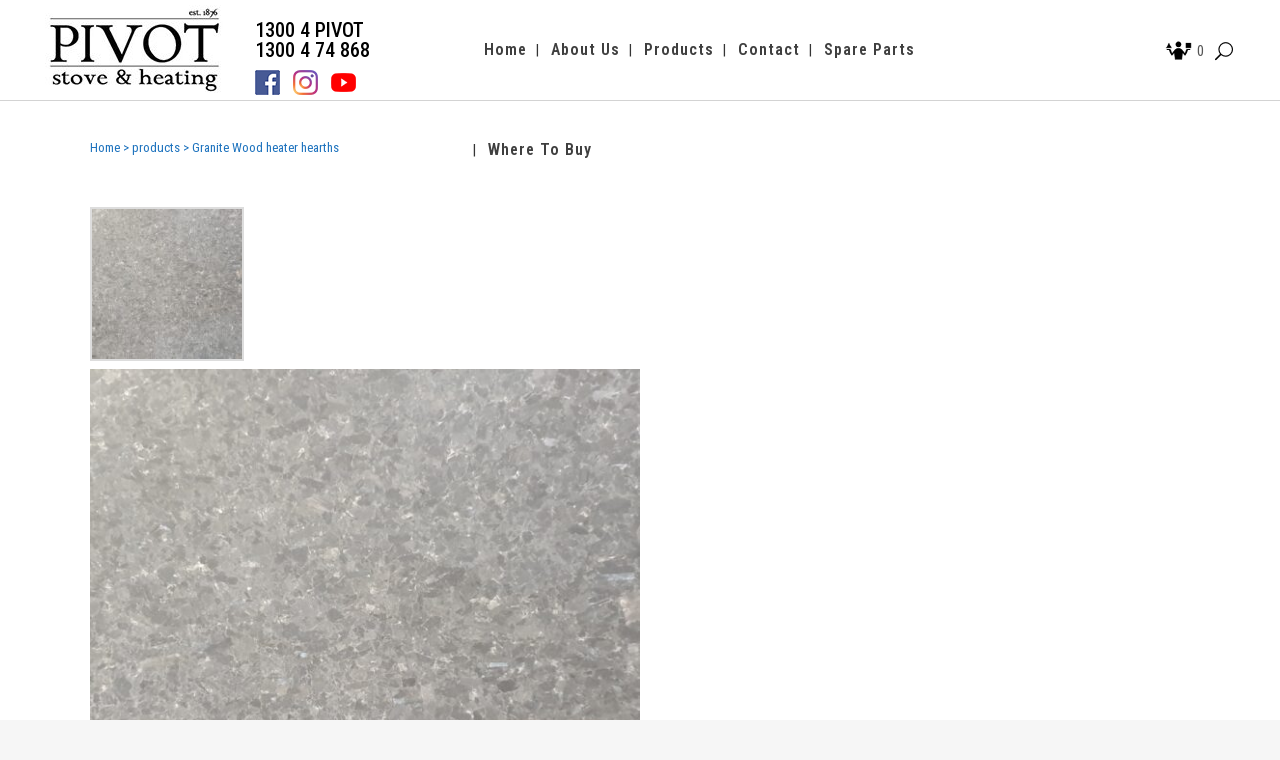

--- FILE ---
content_type: text/html; charset=UTF-8
request_url: https://pivotstove.com.au/catalogue/hearth-flue/hearth/granite-wood-heater-hearths/
body_size: 23373
content:

<!DOCTYPE html>
<html lang="en-AU">
<head>
    
	<meta charset="UTF-8" />
	
	<title>Granite Wood heater hearths - Pivot Stove &amp; Heating Company</title><link rel="preload" data-rocket-preload as="image" href="https://pivotstove.com.au/wp-content/uploads/2022/03/Crystal-Honed-570x570.jpg" fetchpriority="high">

				<meta name="viewport" content="width=device-width,initial-scale=1,user-scalable=no">
		
	<link rel="profile" href="http://gmpg.org/xfn/11" />
	<link rel="pingback" href="https://pivotstove.com.au/xmlrpc.php" />
            <link rel="shortcut icon" type="image/x-icon" href="https://www.pivotstove.com.au/wp-content/uploads/2020/03/Pivot.png">
        <link rel="apple-touch-icon" href="https://www.pivotstove.com.au/wp-content/uploads/2020/03/Pivot.png"/>
        <link rel="preconnect" href="https://scontent.cdninstagram.com">
	<link href='//fonts.googleapis.com/css?family=Raleway:100,200,300,400,500,600,700,800,900,300italic,400italic,700italic|Roboto+Condensed:100,200,300,400,500,600,700,800,900,300italic,400italic,700italic&subset=latin,latin-ext' rel='stylesheet' type='text/css'>
<script type="application/javascript">var QodeAjaxUrl = "https://pivotstove.com.au/wp-admin/admin-ajax.php"</script><meta name='robots' content='index, follow, max-image-preview:large, max-snippet:-1, max-video-preview:-1' />

	<!-- This site is optimized with the Yoast SEO Premium plugin v24.1 (Yoast SEO v24.1) - https://yoast.com/wordpress/plugins/seo/ -->
	<meta name="description" content="At Pivot, we have a range of simply beautiful granite hearths. Available in 2 different quality looks Black Galaxy is a 1m x 1m hearth Crystal Honed is available as a 1.2m x 1.2m option as well as a 1,150 Corner hearth" />
	<link rel="canonical" href="https://pivotstove.com.au/catalogue/hearth-flue/hearth/granite-wood-heater-hearths/" />
	<meta property="og:locale" content="en_US" />
	<meta property="og:type" content="product" />
	<meta property="og:title" content="Granite Wood heater hearths" />
	<meta property="og:description" content="At Pivot, we have a range of simply beautiful granite hearths. Available in 2 different quality looks  Black Galaxy is a 1m x 1m hearth  Crystal Honed is available as a 1.2m x 1.2m option as well as a 1,150 Corner hearth" />
	<meta property="og:url" content="https://pivotstove.com.au/catalogue/hearth-flue/hearth/granite-wood-heater-hearths/" />
	<meta property="og:site_name" content="Pivot Stove &amp; Heating Company" />
	<meta property="article:modified_time" content="2022-08-22T02:44:04+00:00" />
	<meta property="og:image" content="https://pivotstove.com.au/wp-content/uploads/2022/03/Crystal-Honed-scaled.jpg" />
	<meta property="og:image:width" content="2560" />
	<meta property="og:image:height" content="1244" />
	<meta property="og:image:type" content="image/jpeg" /><meta property="og:image" content="https://pivotstove.com.au/wp-content/uploads/2022/03/Black-Galaxy-scaled.jpg" />
	<meta property="og:image:width" content="2560" />
	<meta property="og:image:height" content="1244" />
	<meta property="og:image:type" content="image/jpeg" />
	<meta name="twitter:card" content="summary_large_image" />
	<meta name="twitter:label1" content="Price" />
	<meta name="twitter:data1" content="" />
	<meta name="twitter:label2" content="Availability" />
	<meta name="twitter:data2" content="In stock" />
	<script type="application/ld+json" class="yoast-schema-graph">{"@context":"https://schema.org","@graph":[{"@type":["WebPage","ItemPage"],"@id":"https://pivotstove.com.au/catalogue/hearth-flue/hearth/granite-wood-heater-hearths/","url":"https://pivotstove.com.au/catalogue/hearth-flue/hearth/granite-wood-heater-hearths/","name":"Granite Wood heater hearths - Pivot Stove &amp; Heating Company","isPartOf":{"@id":"https://pivotstove.com.au/#website"},"primaryImageOfPage":{"@id":"https://pivotstove.com.au/catalogue/hearth-flue/hearth/granite-wood-heater-hearths/#primaryimage"},"image":{"@id":"https://pivotstove.com.au/catalogue/hearth-flue/hearth/granite-wood-heater-hearths/#primaryimage"},"thumbnailUrl":"https://pivotstove.com.au/wp-content/uploads/2022/03/Crystal-Honed-scaled.jpg","breadcrumb":{"@id":"https://pivotstove.com.au/catalogue/hearth-flue/hearth/granite-wood-heater-hearths/#breadcrumb"},"inLanguage":"en-AU","potentialAction":{"@type":"BuyAction","target":"https://pivotstove.com.au/catalogue/hearth-flue/hearth/granite-wood-heater-hearths/"}},{"@type":"ImageObject","inLanguage":"en-AU","@id":"https://pivotstove.com.au/catalogue/hearth-flue/hearth/granite-wood-heater-hearths/#primaryimage","url":"https://pivotstove.com.au/wp-content/uploads/2022/03/Crystal-Honed-scaled.jpg","contentUrl":"https://pivotstove.com.au/wp-content/uploads/2022/03/Crystal-Honed-scaled.jpg","width":2560,"height":1244},{"@type":"BreadcrumbList","@id":"https://pivotstove.com.au/catalogue/hearth-flue/hearth/granite-wood-heater-hearths/#breadcrumb","itemListElement":[{"@type":"ListItem","position":1,"name":"Home","item":"https://pivotstove.com.au/"},{"@type":"ListItem","position":2,"name":"products","item":"https://pivotstove.com.au/shop/"},{"@type":"ListItem","position":3,"name":"Granite Wood heater hearths"}]},{"@type":"WebSite","@id":"https://pivotstove.com.au/#website","url":"https://pivotstove.com.au/","name":"Pivot Stove & Heating","description":"Wood and Gas Heaters, Wood Stoves &amp; Range Cookers","publisher":{"@id":"https://pivotstove.com.au/#organization"},"potentialAction":[{"@type":"SearchAction","target":{"@type":"EntryPoint","urlTemplate":"https://pivotstove.com.au/?s={search_term_string}"},"query-input":{"@type":"PropertyValueSpecification","valueRequired":true,"valueName":"search_term_string"}}],"inLanguage":"en-AU"},{"@type":"Organization","@id":"https://pivotstove.com.au/#organization","name":"Pivot Stove & Heating Co","url":"https://pivotstove.com.au/","logo":{"@type":"ImageObject","inLanguage":"en-AU","@id":"https://pivotstove.com.au/#/schema/logo/image/","url":"https://pivotstove.com.au/wp-content/uploads/2020/04/PivotLogo2020.jpg","contentUrl":"https://pivotstove.com.au/wp-content/uploads/2020/04/PivotLogo2020.jpg","width":324,"height":163,"caption":"Pivot Stove & Heating Co"},"image":{"@id":"https://pivotstove.com.au/#/schema/logo/image/"},"sameAs":["https://www.facebook.com/PivotStoveHeating/","https://www.instagram.com/pivotstove/","https://www.youtube.com/c/pivotstoves"]}]}</script>
	<meta property="product:price:amount" content="0.00" />
	<meta property="product:price:currency" content="AUD" />
	<meta property="og:availability" content="instock" />
	<meta property="product:availability" content="instock" />
	<meta property="product:condition" content="new" />
	<!-- / Yoast SEO Premium plugin. -->


<link rel='dns-prefetch' href='//www.googletagmanager.com' />
<link rel="alternate" type="application/rss+xml" title="Pivot Stove &amp; Heating Company &raquo; Feed" href="https://pivotstove.com.au/feed/" />
<link rel="alternate" type="application/rss+xml" title="Pivot Stove &amp; Heating Company &raquo; Comments Feed" href="https://pivotstove.com.au/comments/feed/" />
<link data-minify="1" rel='stylesheet' id='yith_woocompare_page-css' href='https://pivotstove.com.au/wp-content/cache/min/1/wp-content/plugins/yith-woocommerce-compare-premium/assets/css/style.css?ver=1734301488' type='text/css' media='all' />
<style id='yith_woocompare_page-inline-css' type='text/css'>

				#yith-woocompare-cat-nav h3 {
                    color: #333333;
                }
                #yith-woocompare-cat-nav li a {
                    color: #777777;
                }
                #yith-woocompare-cat-nav li a:hover, #yith-woocompare-cat-nav li .active {
                    color: #333333;
                }
                table.compare-list .remove a {
                    color: #777777;
                }
                table.compare-list .remove a:hover {
                    color: #333333;
                }
                a.button.yith_woocompare_clear, table.compare-list .product_info .button, table.compare-list .add-to-cart .button, table.compare-list .added_to_cart {
                    color: #ffffff;
                    background-color: #b2b2b2;
                }
               	a.button.yith_woocompare_clear:hover, table.compare-list .product_info .button:hover, table.compare-list .add-to-cart .button:hover, table.compare-list .added_to_cart:hover {
                    color: #ffffff;
                    background-color: #303030;
                }
                table.compare-list .rating .star-rating {
                    color: #303030;
                }
                #yith-woocompare-related .yith-woocompare-related-title {
                    color: #333333;
                }
                #yith-woocompare-related .related-products .button {
                    color: #ffffff;
                    background-color: #b2b2b2;
                }
                #yith-woocompare-related .related-products .button:hover {
                    color: #ffffff;
                    background-color: #303030;
                }
                #yith-woocompare-share h3 {
                    color: #333333;
                }
                table.compare-list tr.different, table.compare-list tr.different th {
                	background-color: #e4e4e4 !important;
                }
</style>
<link data-minify="1" rel='stylesheet' id='jquery-fixedheadertable-style-css' href='https://pivotstove.com.au/wp-content/cache/min/1/wp-content/plugins/yith-woocommerce-compare-premium/assets/css/jquery.dataTables.css?ver=1734301488' type='text/css' media='all' />
<style id='wp-emoji-styles-inline-css' type='text/css'>

	img.wp-smiley, img.emoji {
		display: inline !important;
		border: none !important;
		box-shadow: none !important;
		height: 1em !important;
		width: 1em !important;
		margin: 0 0.07em !important;
		vertical-align: -0.1em !important;
		background: none !important;
		padding: 0 !important;
	}
</style>
<link rel='stylesheet' id='wp-block-library-css' href='https://pivotstove.com.au/wp-includes/css/dist/block-library/style.min.css?ver=6.6.4' type='text/css' media='all' />
<style id='classic-theme-styles-inline-css' type='text/css'>
/*! This file is auto-generated */
.wp-block-button__link{color:#fff;background-color:#32373c;border-radius:9999px;box-shadow:none;text-decoration:none;padding:calc(.667em + 2px) calc(1.333em + 2px);font-size:1.125em}.wp-block-file__button{background:#32373c;color:#fff;text-decoration:none}
</style>
<style id='global-styles-inline-css' type='text/css'>
:root{--wp--preset--aspect-ratio--square: 1;--wp--preset--aspect-ratio--4-3: 4/3;--wp--preset--aspect-ratio--3-4: 3/4;--wp--preset--aspect-ratio--3-2: 3/2;--wp--preset--aspect-ratio--2-3: 2/3;--wp--preset--aspect-ratio--16-9: 16/9;--wp--preset--aspect-ratio--9-16: 9/16;--wp--preset--color--black: #000000;--wp--preset--color--cyan-bluish-gray: #abb8c3;--wp--preset--color--white: #ffffff;--wp--preset--color--pale-pink: #f78da7;--wp--preset--color--vivid-red: #cf2e2e;--wp--preset--color--luminous-vivid-orange: #ff6900;--wp--preset--color--luminous-vivid-amber: #fcb900;--wp--preset--color--light-green-cyan: #7bdcb5;--wp--preset--color--vivid-green-cyan: #00d084;--wp--preset--color--pale-cyan-blue: #8ed1fc;--wp--preset--color--vivid-cyan-blue: #0693e3;--wp--preset--color--vivid-purple: #9b51e0;--wp--preset--gradient--vivid-cyan-blue-to-vivid-purple: linear-gradient(135deg,rgba(6,147,227,1) 0%,rgb(155,81,224) 100%);--wp--preset--gradient--light-green-cyan-to-vivid-green-cyan: linear-gradient(135deg,rgb(122,220,180) 0%,rgb(0,208,130) 100%);--wp--preset--gradient--luminous-vivid-amber-to-luminous-vivid-orange: linear-gradient(135deg,rgba(252,185,0,1) 0%,rgba(255,105,0,1) 100%);--wp--preset--gradient--luminous-vivid-orange-to-vivid-red: linear-gradient(135deg,rgba(255,105,0,1) 0%,rgb(207,46,46) 100%);--wp--preset--gradient--very-light-gray-to-cyan-bluish-gray: linear-gradient(135deg,rgb(238,238,238) 0%,rgb(169,184,195) 100%);--wp--preset--gradient--cool-to-warm-spectrum: linear-gradient(135deg,rgb(74,234,220) 0%,rgb(151,120,209) 20%,rgb(207,42,186) 40%,rgb(238,44,130) 60%,rgb(251,105,98) 80%,rgb(254,248,76) 100%);--wp--preset--gradient--blush-light-purple: linear-gradient(135deg,rgb(255,206,236) 0%,rgb(152,150,240) 100%);--wp--preset--gradient--blush-bordeaux: linear-gradient(135deg,rgb(254,205,165) 0%,rgb(254,45,45) 50%,rgb(107,0,62) 100%);--wp--preset--gradient--luminous-dusk: linear-gradient(135deg,rgb(255,203,112) 0%,rgb(199,81,192) 50%,rgb(65,88,208) 100%);--wp--preset--gradient--pale-ocean: linear-gradient(135deg,rgb(255,245,203) 0%,rgb(182,227,212) 50%,rgb(51,167,181) 100%);--wp--preset--gradient--electric-grass: linear-gradient(135deg,rgb(202,248,128) 0%,rgb(113,206,126) 100%);--wp--preset--gradient--midnight: linear-gradient(135deg,rgb(2,3,129) 0%,rgb(40,116,252) 100%);--wp--preset--font-size--small: 13px;--wp--preset--font-size--medium: 20px;--wp--preset--font-size--large: 36px;--wp--preset--font-size--x-large: 42px;--wp--preset--font-family--inter: "Inter", sans-serif;--wp--preset--font-family--cardo: Cardo;--wp--preset--spacing--20: 0.44rem;--wp--preset--spacing--30: 0.67rem;--wp--preset--spacing--40: 1rem;--wp--preset--spacing--50: 1.5rem;--wp--preset--spacing--60: 2.25rem;--wp--preset--spacing--70: 3.38rem;--wp--preset--spacing--80: 5.06rem;--wp--preset--shadow--natural: 6px 6px 9px rgba(0, 0, 0, 0.2);--wp--preset--shadow--deep: 12px 12px 50px rgba(0, 0, 0, 0.4);--wp--preset--shadow--sharp: 6px 6px 0px rgba(0, 0, 0, 0.2);--wp--preset--shadow--outlined: 6px 6px 0px -3px rgba(255, 255, 255, 1), 6px 6px rgba(0, 0, 0, 1);--wp--preset--shadow--crisp: 6px 6px 0px rgba(0, 0, 0, 1);}:where(.is-layout-flex){gap: 0.5em;}:where(.is-layout-grid){gap: 0.5em;}body .is-layout-flex{display: flex;}.is-layout-flex{flex-wrap: wrap;align-items: center;}.is-layout-flex > :is(*, div){margin: 0;}body .is-layout-grid{display: grid;}.is-layout-grid > :is(*, div){margin: 0;}:where(.wp-block-columns.is-layout-flex){gap: 2em;}:where(.wp-block-columns.is-layout-grid){gap: 2em;}:where(.wp-block-post-template.is-layout-flex){gap: 1.25em;}:where(.wp-block-post-template.is-layout-grid){gap: 1.25em;}.has-black-color{color: var(--wp--preset--color--black) !important;}.has-cyan-bluish-gray-color{color: var(--wp--preset--color--cyan-bluish-gray) !important;}.has-white-color{color: var(--wp--preset--color--white) !important;}.has-pale-pink-color{color: var(--wp--preset--color--pale-pink) !important;}.has-vivid-red-color{color: var(--wp--preset--color--vivid-red) !important;}.has-luminous-vivid-orange-color{color: var(--wp--preset--color--luminous-vivid-orange) !important;}.has-luminous-vivid-amber-color{color: var(--wp--preset--color--luminous-vivid-amber) !important;}.has-light-green-cyan-color{color: var(--wp--preset--color--light-green-cyan) !important;}.has-vivid-green-cyan-color{color: var(--wp--preset--color--vivid-green-cyan) !important;}.has-pale-cyan-blue-color{color: var(--wp--preset--color--pale-cyan-blue) !important;}.has-vivid-cyan-blue-color{color: var(--wp--preset--color--vivid-cyan-blue) !important;}.has-vivid-purple-color{color: var(--wp--preset--color--vivid-purple) !important;}.has-black-background-color{background-color: var(--wp--preset--color--black) !important;}.has-cyan-bluish-gray-background-color{background-color: var(--wp--preset--color--cyan-bluish-gray) !important;}.has-white-background-color{background-color: var(--wp--preset--color--white) !important;}.has-pale-pink-background-color{background-color: var(--wp--preset--color--pale-pink) !important;}.has-vivid-red-background-color{background-color: var(--wp--preset--color--vivid-red) !important;}.has-luminous-vivid-orange-background-color{background-color: var(--wp--preset--color--luminous-vivid-orange) !important;}.has-luminous-vivid-amber-background-color{background-color: var(--wp--preset--color--luminous-vivid-amber) !important;}.has-light-green-cyan-background-color{background-color: var(--wp--preset--color--light-green-cyan) !important;}.has-vivid-green-cyan-background-color{background-color: var(--wp--preset--color--vivid-green-cyan) !important;}.has-pale-cyan-blue-background-color{background-color: var(--wp--preset--color--pale-cyan-blue) !important;}.has-vivid-cyan-blue-background-color{background-color: var(--wp--preset--color--vivid-cyan-blue) !important;}.has-vivid-purple-background-color{background-color: var(--wp--preset--color--vivid-purple) !important;}.has-black-border-color{border-color: var(--wp--preset--color--black) !important;}.has-cyan-bluish-gray-border-color{border-color: var(--wp--preset--color--cyan-bluish-gray) !important;}.has-white-border-color{border-color: var(--wp--preset--color--white) !important;}.has-pale-pink-border-color{border-color: var(--wp--preset--color--pale-pink) !important;}.has-vivid-red-border-color{border-color: var(--wp--preset--color--vivid-red) !important;}.has-luminous-vivid-orange-border-color{border-color: var(--wp--preset--color--luminous-vivid-orange) !important;}.has-luminous-vivid-amber-border-color{border-color: var(--wp--preset--color--luminous-vivid-amber) !important;}.has-light-green-cyan-border-color{border-color: var(--wp--preset--color--light-green-cyan) !important;}.has-vivid-green-cyan-border-color{border-color: var(--wp--preset--color--vivid-green-cyan) !important;}.has-pale-cyan-blue-border-color{border-color: var(--wp--preset--color--pale-cyan-blue) !important;}.has-vivid-cyan-blue-border-color{border-color: var(--wp--preset--color--vivid-cyan-blue) !important;}.has-vivid-purple-border-color{border-color: var(--wp--preset--color--vivid-purple) !important;}.has-vivid-cyan-blue-to-vivid-purple-gradient-background{background: var(--wp--preset--gradient--vivid-cyan-blue-to-vivid-purple) !important;}.has-light-green-cyan-to-vivid-green-cyan-gradient-background{background: var(--wp--preset--gradient--light-green-cyan-to-vivid-green-cyan) !important;}.has-luminous-vivid-amber-to-luminous-vivid-orange-gradient-background{background: var(--wp--preset--gradient--luminous-vivid-amber-to-luminous-vivid-orange) !important;}.has-luminous-vivid-orange-to-vivid-red-gradient-background{background: var(--wp--preset--gradient--luminous-vivid-orange-to-vivid-red) !important;}.has-very-light-gray-to-cyan-bluish-gray-gradient-background{background: var(--wp--preset--gradient--very-light-gray-to-cyan-bluish-gray) !important;}.has-cool-to-warm-spectrum-gradient-background{background: var(--wp--preset--gradient--cool-to-warm-spectrum) !important;}.has-blush-light-purple-gradient-background{background: var(--wp--preset--gradient--blush-light-purple) !important;}.has-blush-bordeaux-gradient-background{background: var(--wp--preset--gradient--blush-bordeaux) !important;}.has-luminous-dusk-gradient-background{background: var(--wp--preset--gradient--luminous-dusk) !important;}.has-pale-ocean-gradient-background{background: var(--wp--preset--gradient--pale-ocean) !important;}.has-electric-grass-gradient-background{background: var(--wp--preset--gradient--electric-grass) !important;}.has-midnight-gradient-background{background: var(--wp--preset--gradient--midnight) !important;}.has-small-font-size{font-size: var(--wp--preset--font-size--small) !important;}.has-medium-font-size{font-size: var(--wp--preset--font-size--medium) !important;}.has-large-font-size{font-size: var(--wp--preset--font-size--large) !important;}.has-x-large-font-size{font-size: var(--wp--preset--font-size--x-large) !important;}
:where(.wp-block-post-template.is-layout-flex){gap: 1.25em;}:where(.wp-block-post-template.is-layout-grid){gap: 1.25em;}
:where(.wp-block-columns.is-layout-flex){gap: 2em;}:where(.wp-block-columns.is-layout-grid){gap: 2em;}
:root :where(.wp-block-pullquote){font-size: 1.5em;line-height: 1.6;}
</style>
<link rel='stylesheet' id='wcgs_custom-style-css' href='https://pivotstove.com.au/wp-content/plugins/gallery-slider-for-woocommerce/public/css/dynamic.css?ver=all' type='text/css' media='all' />
<style id='wcgs_custom-style-inline-css' type='text/css'>
@media screen and (min-width:992px ){
                #wpgs-gallery.wcgs-woocommerce-product-gallery+.summary {
                    max-width: calc(50% - 50px);
                }
            }#wpgs-gallery .gallery-navigation-carousel-wrapper {
			-ms-flex-order: 2 !important;
			order: 2 !important;
			margin-top: 6px;;
		}
		#wpgs-gallery .wcgs-carousel .wcgs-swiper-arrow {
			font-size: 16px;
		}
		#wpgs-gallery .wcgs-carousel .wcgs-swiper-arrow:before,
		#wpgs-gallery .wcgs-carousel .wcgs-swiper-arrow:before {
			font-size: 16px;
			color: #fff;
			line-height: unset;
		}
		#wpgs-gallery.wcgs-woocommerce-product-gallery .wcgs-carousel .wcgs-slider-image {
			border-radius: 0px;
		}
		#wpgs-gallery .wcgs-carousel .wcgs-swiper-arrow,
		#wpgs-gallery .wcgs-carousel .wcgs-swiper-arrow{
			background-color: rgba(0, 0, 0, .5);
			border-radius: 0px;

		}
		#wpgs-gallery .wcgs-carousel .wcgs-swiper-arrow:hover, #wpgs-gallery .wcgs-carousel .wcgs-swiper-arrow:hover {
			background-color: rgba(0, 0, 0, .85);
		}
		#wpgs-gallery .wcgs-carousel .wcgs-swiper-arrow:hover::before, #wpgs-gallery .wcgs-carousel .wcgs-swiper-arrow:hover::before{
            color: #fff;
		}
		#wpgs-gallery .swiper-pagination .swiper-pagination-bullet {
			background-color: rgba(115, 119, 121, 0.5);
		}
		#wpgs-gallery .swiper-pagination .swiper-pagination-bullet.swiper-pagination-bullet-active {
			background-color: rgba(115, 119, 121, 0.8);
		}
		#wpgs-gallery .wcgs-lightbox .sp_wgs-lightbox {
			color: #fff;
			background-color: rgba(0, 0, 0, 0.5);
			font-size: 13px;
		}
		#wpgs-gallery .wcgs-lightbox .sp_wgs-lightbox:hover {
			color: #fff;
			background-color: rgba(0, 0, 0, 0.8);
		}
		#wpgs-gallery .gallery-navigation-carousel .wcgs-swiper-arrow {
			background-color: rgba(0, 0, 0, 0.5);
		}
		#wpgs-gallery .gallery-navigation-carousel .wcgs-swiper-arrow:before{
			font-size: 12px;
			color: #fff;
		}
		#wpgs-gallery .gallery-navigation-carousel .wcgs-swiper-arrow:hover {
			background-color: rgba(0, 0, 0, 0.8);
		}
		#wpgs-gallery .gallery-navigation-carousel .wcgs-swiper-arrow:hover::before{
			color: #fff;
		}
		#wpgs-gallery .wcgs-thumb.swiper-slide-thumb-active.wcgs-thumb img {
			border: 2px solid #0085BA;
		}
		#wpgs-gallery .wcgs-thumb.swiper-slide:hover img,
		#wpgs-gallery .wcgs-thumb.swiper-slide-thumb-active.wcgs-thumb:hover img {
			border-color: #0085BA;
		}
		#wpgs-gallery .wcgs-thumb.swiper-slide img {
			border: 2px solid #dddddd;
			border-radius: 0px;
		}
		#wpgs-gallery {
			margin-bottom: 30px;
			max-width: 50%;
		}
		#wpgs-gallery .gallery-navigation-carousel.vertical .wcgs-thumb {
			padding: 0 4px;
		}
		.fancybox-caption__body {
			color: #ffffff;
			font-size: 14px;
		}
		.fancybox-bg {
			background: #1e1e1e !important;
		}
</style>
<style id='woocommerce-inline-inline-css' type='text/css'>
.woocommerce form .form-row .required { visibility: visible; }
</style>
<link rel='stylesheet' id='ywctm-frontend-css' href='https://pivotstove.com.au/wp-content/plugins/yith-woocommerce-catalog-mode/assets/css/frontend.min.css?ver=2.41.1' type='text/css' media='all' />
<style id='ywctm-frontend-inline-css' type='text/css'>
form.cart button.single_add_to_cart_button, .ppc-button-wrapper, .wc-ppcp-paylater-msg__container, form.cart .quantity, .widget.woocommerce.widget_shopping_cart{display: none !important}
</style>
<link data-minify="1" rel='stylesheet' id='jquery-colorbox-css' href='https://pivotstove.com.au/wp-content/cache/min/1/wp-content/plugins/yith-woocommerce-compare-premium/assets/css/colorbox.css?ver=1734301488' type='text/css' media='all' />
<link data-minify="1" rel='stylesheet' id='yith-woocompare-widget-css' href='https://pivotstove.com.au/wp-content/cache/min/1/wp-content/plugins/yith-woocommerce-compare-premium/assets/css/widget.css?ver=1734301488' type='text/css' media='all' />
<link rel='stylesheet' id='default_style-css' href='https://pivotstove.com.au/wp-content/themes/bridge/style.css?ver=6.6.4' type='text/css' media='all' />
<link data-minify="1" rel='stylesheet' id='qode_font_awesome-css' href='https://pivotstove.com.au/wp-content/cache/min/1/wp-content/themes/bridge/css/font-awesome/css/font-awesome.min.css?ver=1734301488' type='text/css' media='all' />
<link data-minify="1" rel='stylesheet' id='qode_font_elegant-css' href='https://pivotstove.com.au/wp-content/cache/min/1/wp-content/themes/bridge/css/elegant-icons/style.min.css?ver=1734301488' type='text/css' media='all' />
<link data-minify="1" rel='stylesheet' id='qode_linea_icons-css' href='https://pivotstove.com.au/wp-content/cache/min/1/wp-content/themes/bridge/css/linea-icons/style.css?ver=1734301488' type='text/css' media='all' />
<link data-minify="1" rel='stylesheet' id='qode_dripicons-css' href='https://pivotstove.com.au/wp-content/cache/min/1/wp-content/themes/bridge/css/dripicons/dripicons.css?ver=1734301488' type='text/css' media='all' />
<link rel='stylesheet' id='stylesheet-css' href='https://pivotstove.com.au/wp-content/themes/bridge/css/stylesheet.min.css?ver=6.6.4' type='text/css' media='all' />
<style id='stylesheet-inline-css' type='text/css'>
   .postid-13906.disabled_footer_top .footer_top_holder, .postid-13906.disabled_footer_bottom .footer_bottom_holder { display: none;}


</style>
<link data-minify="1" rel='stylesheet' id='woocommerce-css' href='https://pivotstove.com.au/wp-content/cache/min/1/wp-content/themes/bridge/css/woocommerce.min.css?ver=1734301488' type='text/css' media='all' />
<link rel='stylesheet' id='woocommerce_responsive-css' href='https://pivotstove.com.au/wp-content/themes/bridge/css/woocommerce_responsive.min.css?ver=6.6.4' type='text/css' media='all' />
<link data-minify="1" rel='stylesheet' id='qode_print-css' href='https://pivotstove.com.au/wp-content/cache/min/1/wp-content/themes/bridge/css/print.css?ver=1734301488' type='text/css' media='all' />
<link data-minify="1" rel='stylesheet' id='style_dynamic-css' href='https://pivotstove.com.au/wp-content/cache/min/1/wp-content/themes/bridge/css/style_dynamic.css?ver=1734301488' type='text/css' media='all' />
<link rel='stylesheet' id='responsive-css' href='https://pivotstove.com.au/wp-content/themes/bridge/css/responsive.min.css?ver=6.6.4' type='text/css' media='all' />
<link data-minify="1" rel='stylesheet' id='style_dynamic_responsive-css' href='https://pivotstove.com.au/wp-content/cache/min/1/wp-content/themes/bridge/css/style_dynamic_responsive.css?ver=1734301488' type='text/css' media='all' />
<link data-minify="1" rel='stylesheet' id='js_composer_front-css' href='https://pivotstove.com.au/wp-content/cache/min/1/wp-content/plugins/js_composer/assets/css/js_composer.min.css?ver=1734301488' type='text/css' media='all' />
<link data-minify="1" rel='stylesheet' id='custom_css-css' href='https://pivotstove.com.au/wp-content/cache/min/1/wp-content/themes/bridge/css/custom_css.css?ver=1734301488' type='text/css' media='all' />
<link data-minify="1" rel='stylesheet' id='childstyle-css' href='https://pivotstove.com.au/wp-content/cache/min/1/wp-content/themes/bridge-child/style.css?ver=1734301488' type='text/css' media='all' />
<link data-minify="1" rel='stylesheet' id='sp_wcgs-fontello-fontende-icons-css' href='https://pivotstove.com.au/wp-content/cache/min/1/wp-content/plugins/gallery-slider-for-woocommerce/public/css/fontello.min.css?ver=1734301541' type='text/css' media='all' />
<link data-minify="1" rel='stylesheet' id='wcgs-swiper-css' href='https://pivotstove.com.au/wp-content/cache/min/1/wp-content/plugins/gallery-slider-for-woocommerce/public/css/swiper-bundle.min.css?ver=1734301541' type='text/css' media='all' />
<link rel='stylesheet' id='wcgs-fancybox-css' href='https://pivotstove.com.au/wp-content/plugins/gallery-slider-for-woocommerce/public/css/jquery.fancybox.min.css?ver=2.1.5' type='text/css' media='all' />
<link rel='stylesheet' id='woo-gallery-slider-css' href='https://pivotstove.com.au/wp-content/plugins/gallery-slider-for-woocommerce/public/css/woo-gallery-slider-public.min.css?ver=2.1.5' type='text/css' media='all' />
<script type="text/javascript" src="https://pivotstove.com.au/wp-includes/js/jquery/jquery.min.js?ver=3.7.1" id="jquery-core-js"></script>
<script type="text/javascript" src="https://pivotstove.com.au/wp-includes/js/jquery/jquery-migrate.min.js?ver=3.4.1" id="jquery-migrate-js"></script>
<script type="text/javascript" id="wc-single-product-js-extra">
/* <![CDATA[ */
var wc_single_product_params = {"i18n_required_rating_text":"Please select a rating","i18n_product_gallery_trigger_text":"View full-screen image gallery","review_rating_required":"yes","flexslider":{"rtl":false,"animation":"slide","smoothHeight":true,"directionNav":false,"controlNav":"thumbnails","slideshow":false,"animationSpeed":500,"animationLoop":false,"allowOneSlide":false},"zoom_enabled":"","zoom_options":[],"photoswipe_enabled":"","photoswipe_options":{"shareEl":false,"closeOnScroll":false,"history":false,"hideAnimationDuration":0,"showAnimationDuration":0},"flexslider_enabled":""};
/* ]]> */
</script>
<script type="text/javascript" src="https://pivotstove.com.au/wp-content/plugins/woocommerce/assets/js/frontend/single-product.min.js?ver=9.5.1" id="wc-single-product-js" defer="defer" data-wp-strategy="defer"></script>
<script type="text/javascript" src="https://pivotstove.com.au/wp-content/plugins/woocommerce/assets/js/jquery-blockui/jquery.blockUI.min.js?ver=2.7.0-wc.9.5.1" id="jquery-blockui-js" data-wp-strategy="defer"></script>
<script type="text/javascript" src="https://pivotstove.com.au/wp-content/plugins/woocommerce/assets/js/js-cookie/js.cookie.min.js?ver=2.1.4-wc.9.5.1" id="js-cookie-js" defer="defer" data-wp-strategy="defer"></script>
<script type="text/javascript" id="woocommerce-js-extra">
/* <![CDATA[ */
var woocommerce_params = {"ajax_url":"\/wp-admin\/admin-ajax.php","wc_ajax_url":"\/?wc-ajax=%%endpoint%%"};
/* ]]> */
</script>
<script type="text/javascript" src="https://pivotstove.com.au/wp-content/plugins/woocommerce/assets/js/frontend/woocommerce.min.js?ver=9.5.1" id="woocommerce-js" defer="defer" data-wp-strategy="defer"></script>
<script type="text/javascript" id="wc-add-to-cart-js-extra">
/* <![CDATA[ */
var wc_add_to_cart_params = {"ajax_url":"\/wp-admin\/admin-ajax.php","wc_ajax_url":"\/?wc-ajax=%%endpoint%%","i18n_view_cart":"View cart","cart_url":"https:\/\/pivotstove.com.au\/cart\/","is_cart":"","cart_redirect_after_add":"no"};
/* ]]> */
</script>
<script type="text/javascript" src="https://pivotstove.com.au/wp-content/plugins/woocommerce/assets/js/frontend/add-to-cart.min.js?ver=9.5.1" id="wc-add-to-cart-js" data-wp-strategy="defer"></script>
<script type="text/javascript" src="https://pivotstove.com.au/wp-content/plugins/js_composer/assets/js/vendors/woocommerce-add-to-cart.js?ver=5.5.2" id="vc_woocommerce-add-to-cart-js-js"></script>
<script type="text/javascript" src="https://pivotstove.com.au/wp-content/plugins/woocommerce/assets/js/select2/select2.full.min.js?ver=4.0.3-wc.9.5.1" id="select2-js" defer="defer" data-wp-strategy="defer"></script>
<link rel="https://api.w.org/" href="https://pivotstove.com.au/wp-json/" /><link rel="alternate" title="JSON" type="application/json" href="https://pivotstove.com.au/wp-json/wp/v2/product/13906" /><link rel="EditURI" type="application/rsd+xml" title="RSD" href="https://pivotstove.com.au/xmlrpc.php?rsd" />
<meta name="generator" content="WordPress 6.6.4" />
<meta name="generator" content="WooCommerce 9.5.1" />
<link rel='shortlink' href='https://pivotstove.com.au/?p=13906' />
<link rel="alternate" title="oEmbed (JSON)" type="application/json+oembed" href="https://pivotstove.com.au/wp-json/oembed/1.0/embed?url=https%3A%2F%2Fpivotstove.com.au%2Fcatalogue%2Fhearth-flue%2Fhearth%2Fgranite-wood-heater-hearths%2F" />
<link rel="alternate" title="oEmbed (XML)" type="text/xml+oembed" href="https://pivotstove.com.au/wp-json/oembed/1.0/embed?url=https%3A%2F%2Fpivotstove.com.au%2Fcatalogue%2Fhearth-flue%2Fhearth%2Fgranite-wood-heater-hearths%2F&#038;format=xml" />
<meta name="generator" content="Site Kit by Google 1.142.0" />	<noscript><style>.woocommerce-product-gallery{ opacity: 1 !important; }</style></noscript>
	<style type="text/css">.recentcomments a{display:inline !important;padding:0 !important;margin:0 !important;}</style><meta name="generator" content="Powered by WPBakery Page Builder - drag and drop page builder for WordPress."/>
<!--[if lte IE 9]><link rel="stylesheet" type="text/css" href="https://pivotstove.com.au/wp-content/plugins/js_composer/assets/css/vc_lte_ie9.min.css" media="screen"><![endif]--><meta name="generator" content="Powered by Slider Revolution 6.7.25 - responsive, Mobile-Friendly Slider Plugin for WordPress with comfortable drag and drop interface." />
<style id='wp-fonts-local' type='text/css'>
@font-face{font-family:Inter;font-style:normal;font-weight:300 900;font-display:fallback;src:url('https://pivotstove.com.au/wp-content/plugins/woocommerce/assets/fonts/Inter-VariableFont_slnt,wght.woff2') format('woff2');font-stretch:normal;}
@font-face{font-family:Cardo;font-style:normal;font-weight:400;font-display:fallback;src:url('https://pivotstove.com.au/wp-content/plugins/woocommerce/assets/fonts/cardo_normal_400.woff2') format('woff2');}
</style>
<link rel="icon" href="https://pivotstove.com.au/wp-content/uploads/2020/03/cropped-Pivot-1-32x32.png" sizes="32x32" />
<link rel="icon" href="https://pivotstove.com.au/wp-content/uploads/2020/03/cropped-Pivot-1-192x192.png" sizes="192x192" />
<link rel="apple-touch-icon" href="https://pivotstove.com.au/wp-content/uploads/2020/03/cropped-Pivot-1-180x180.png" />
<meta name="msapplication-TileImage" content="https://pivotstove.com.au/wp-content/uploads/2020/03/cropped-Pivot-1-270x270.png" />
<script>function setREVStartSize(e){
			//window.requestAnimationFrame(function() {
				window.RSIW = window.RSIW===undefined ? window.innerWidth : window.RSIW;
				window.RSIH = window.RSIH===undefined ? window.innerHeight : window.RSIH;
				try {
					var pw = document.getElementById(e.c).parentNode.offsetWidth,
						newh;
					pw = pw===0 || isNaN(pw) || (e.l=="fullwidth" || e.layout=="fullwidth") ? window.RSIW : pw;
					e.tabw = e.tabw===undefined ? 0 : parseInt(e.tabw);
					e.thumbw = e.thumbw===undefined ? 0 : parseInt(e.thumbw);
					e.tabh = e.tabh===undefined ? 0 : parseInt(e.tabh);
					e.thumbh = e.thumbh===undefined ? 0 : parseInt(e.thumbh);
					e.tabhide = e.tabhide===undefined ? 0 : parseInt(e.tabhide);
					e.thumbhide = e.thumbhide===undefined ? 0 : parseInt(e.thumbhide);
					e.mh = e.mh===undefined || e.mh=="" || e.mh==="auto" ? 0 : parseInt(e.mh,0);
					if(e.layout==="fullscreen" || e.l==="fullscreen")
						newh = Math.max(e.mh,window.RSIH);
					else{
						e.gw = Array.isArray(e.gw) ? e.gw : [e.gw];
						for (var i in e.rl) if (e.gw[i]===undefined || e.gw[i]===0) e.gw[i] = e.gw[i-1];
						e.gh = e.el===undefined || e.el==="" || (Array.isArray(e.el) && e.el.length==0)? e.gh : e.el;
						e.gh = Array.isArray(e.gh) ? e.gh : [e.gh];
						for (var i in e.rl) if (e.gh[i]===undefined || e.gh[i]===0) e.gh[i] = e.gh[i-1];
											
						var nl = new Array(e.rl.length),
							ix = 0,
							sl;
						e.tabw = e.tabhide>=pw ? 0 : e.tabw;
						e.thumbw = e.thumbhide>=pw ? 0 : e.thumbw;
						e.tabh = e.tabhide>=pw ? 0 : e.tabh;
						e.thumbh = e.thumbhide>=pw ? 0 : e.thumbh;
						for (var i in e.rl) nl[i] = e.rl[i]<window.RSIW ? 0 : e.rl[i];
						sl = nl[0];
						for (var i in nl) if (sl>nl[i] && nl[i]>0) { sl = nl[i]; ix=i;}
						var m = pw>(e.gw[ix]+e.tabw+e.thumbw) ? 1 : (pw-(e.tabw+e.thumbw)) / (e.gw[ix]);
						newh =  (e.gh[ix] * m) + (e.tabh + e.thumbh);
					}
					var el = document.getElementById(e.c);
					if (el!==null && el) el.style.height = newh+"px";
					el = document.getElementById(e.c+"_wrapper");
					if (el!==null && el) {
						el.style.height = newh+"px";
						el.style.display = "block";
					}
				} catch(e){
					console.log("Failure at Presize of Slider:" + e)
				}
			//});
		  };</script>
		<style type="text/css" id="wp-custom-css">
			.page-id-21971 header, .page-id-21971 footer {display:none !important;}
.video-block .video-list .video-item iframe { display: block !important; }
.content{
	margin-top:0;
}
.single-product .q_tabs{
display:none !important;    
}
.wpb_wrapper.box-shadow{
	-webkit-box-shadow: 0px 2px 5px 1px rgba(181,181,181,1);
    -moz-box-shadow: 0px 2px 5px 1px rgba(181,181,181,1);
    box-shadow: 0px 2px 5px 1px rgba(181,181,181,1);
}
.pdf-video {
	margin-top:50px;
}
.pdf-video .pdf-block{
	width:40%;
	float:left;
}
.pdf-video .video-block{
	width:60%;
	float:left;
}
.pdf-video .pdf-block>.title, .pdf-video .video-block>.title{
	text-align:center;
	height:70px;
	font-size:35px;
}
.pdf-video .pdf-block .pdf-list{
	list-style:none;
	display:flex;
	flex-wrap:wrap;
}
.pdf-video .pdf-block .pdf-list .pdf-item{
	flex-basis:50%;
}
.pdf-video .video-block .video-list{
	list-style:none;
	display:block;
}
.pdf-video .video-block .video-list .video-item{
	width:48%;
	float:left;	
	margin-right:2%;
	margin-bottom:20px;
}
.pdf-video .video-block .video-list .video-item{
	
}
.pdf-video .pdf-block .pdf-list .pdf-item .pdf-content{
	text-align:center;
	padding: 20px 10px;
}
.pdf-video .pdf-block .pdf-list .pdf-item .pdf-name{
	font-size:14px;
}
.video-block .extra-button{
	background:#363636;
}
.content, .content .container, .full_width {
    background-color: #ffffff;
}
.woocommerce .product h1.product_title {
    font-size: 30px;
    float: right;
}
.woocommerce-product-details__short-description{
	text-align: right;
	padding-top:30px;
}
.qode-single-product-summary .price{
	display:none;
}
.woocommerce.single-product.qode-product-single-tabs-on-bottom .product .summary {
    margin-top: 35px;
}
.phone-social{
	left:210px;
	position:absolute;
	width:115px;
	top:20px
}
@media screen and (max-width:1000px){
	.phone-social{
		display:none;
	}
}
.phone-social p{
	font-size:20px;
	font-weight:500;
	color:black;
	line-height:20px;
}
.phone-social .social-links{
	    padding-top: 10px;
}
nav.main_menu {
	left: 58%;
}
.qode_search_form_3{
	right:0px;
	left:auto;
	width:300px;
}
.qode_search_form_3 .qode_search_close{
	font-size: 24px;
}
.qode_search_form_3 input, .qode_search_form_3 input:focus{
	border:solid 1px;
	border-radius:2px;
	padding:5px;
	width:80%;
	text-transform:initial;
}
.icon_search{
	color:black;
	font-size: 18px;
}
@media screen and (min-width:601px){
.woocommerce.single-product.qode-product-single-tabs-on-bottom .product .images.qode-add-gallery-and-zoom-support .flex-control-nav{
	width:60px;
	left:15px;
	padding:20px 0;
	overflow:hidden;
}
.woocommerce.single-product.qode-product-single-tabs-on-bottom .product .images.qode-add-gallery-and-zoom-support .flex-control-nav li{
	padding:3px 0;
	}
}
.awe_long .awesome-weather-forecast{
	width:100%;
}
.awe_long .awesome-weather-todays-stats {
	bottom: 3px;
}
.mc4wp-form-fields input[type=email]{
	height:30px;
	background:transparent;
	border:0;
	border-bottom:solid 2px rgba(255, 64, 64, 1);
	text-align:center;
	color:white;
}
.mc4wp-form-fields input[type=submit]{
	height:35px;
	background:white;
	border-radius:5px;
	border:0;
}
li.product-category .woocommerce-loop-category__title .count{
	display:none;
}
.title .title_holder{
	padding-top:30px !important;
}
.title.title_size_medium h1, .title .separator.small{
	display:none;
}
.bottom-content .vc_column-inner {
	margin-bottom:20px;
}
@media screen and (max-width:1000px){
	.pdf-video .pdf-block, .pdf-video .video-block{
		width:100%;
	}
	.pdf-video .video-block .video-list .video-item{
		width:100%;
	}
}
.woocommerce ul.products li.product:hover .image-wrapper img{
	opacity:0.9;
}
.woocommerce ul.products li.product .top-product-section:after{
	padding-top:100%;
	content: "";
  display: block;
}
.woocommerce ul.products li.product .image-wrapper{
	position:absolute;
	width: 100%;
  height: 100%;
}
.woocommerce table tr td.first{
	width:70%
}
.woocommerce table tr td.second{
	width:30%
}
.q_logo a.mobile-phone{
	display:none;
}
@media screen and (max-width:1000px){
	.q_logo a.mobile-phone{
	display:block;
		padding:15px 0;
		font-size: 20px;
}
	.header_bottom {
		padding: 0px 25px 25px;
	}
}
@media screen and (max-width:420px){
	.header_bottom {
		padding: 0px 15px 25px;
	}
}
.woocommerce.single-product.qode-product-single-tabs-on-bottom .product .summary .qode-sp-separator.separator{
	width:0
}
.side_menu_button .yith-woocompare-counter{
	display:inline-block;
	line-height: 14px;
}
.side_menu_button .yith-woocompare-counter .yith-woocompare-icon{
	margin-right: 2px;
}
.side_menu_button .yith-woocompare-counter .yith-woocompare-icon img{
	width: 27px;	
}
.side_menu_button .yith-woocompare-counter span.yith-woocompare-count{
	font-size: 15px;
}
.product-template-default .product_meta{
  display: none;
}

.product-template-default .additional_information_tab a {
 display: none !important;
}

.single-product.woocommerce-page .product .woocommerce-tabs #tab-description, .single-product.woocommerce-page .product .woocommerce-tabs #tab-reviews, .single-product.woocommerce-page .product .woocommerce-tabs #tab-additional_information{
  display: none;
}

		</style>
		<noscript><style type="text/css"> .wpb_animate_when_almost_visible { opacity: 1; }</style></noscript></head>

<body class="product-template-default single single-product postid-13906 theme-bridge woocommerce woocommerce-page woocommerce-no-js no-webp-support  qode_grid_1200 columns-3 qode-product-single-tabs-on-bottom qode-child-theme-ver-16.7.1729149061 qode-theme-ver-16.7 qode-theme-bridge wpb-js-composer js-comp-ver-5.5.2 vc_responsive wcgs-gallery-slider" itemscope itemtype="http://schema.org/WebPage">

	<div class="ajax_loader"><div class="ajax_loader_1"><div class="five_rotating_circles"><div class="spinner-container container1"><div class="circle1"></div><div class="circle2"></div><div class="circle3"></div><div class="circle4"></div></div><div class="spinner-container container2"><div class="circle1"></div><div class="circle2"></div><div class="circle3"></div><div class="circle4"></div></div><div class="spinner-container container3"><div class="circle1"></div><div class="circle2"></div><div class="circle3"></div><div class="circle4"></div></div></div></div></div>
	
<div class="wrapper">
	<div class="wrapper_inner">

    
    <!-- Google Analytics start -->
    <!-- Global site tag (gtag.js) - Google Analytics -->
<script async src="https://www.googletagmanager.com/gtag/js?id=G-BEYQ2VVR6F"></script>
<script>
  window.dataLayer = window.dataLayer || [];
  function gtag(){dataLayer.push(arguments);}
  gtag('js', new Date());

  gtag('config', 'G-BEYQ2VVR6F');
</script>
    <!-- Google Analytics end -->

<!-- Meta Pixel Code -->
<script>
!function(f,b,e,v,n,t,s)
{if(f.fbq)return;n=f.fbq=function(){n.callMethod?
n.callMethod.apply(n,arguments):n.queue.push(arguments)};
if(!f._fbq)f._fbq=n;n.push=n;n.loaded=!0;n.version='2.0';
n.queue=[];t=b.createElement(e);t.async=!0;
t.src=v;s=b.getElementsByTagName(e)[0];
s.parentNode.insertBefore(t,s)}(window, document,'script',
'https://connect.facebook.net/en_US/fbevents.js');
fbq('init', '958323952055383');
fbq('track', 'PageView');
</script>
<noscript><img height="1" width="1" style="display:none"
src="https://www.facebook.com/tr?id=958323952055383&ev=PageView&noscript=1"
/></noscript>
<!-- End Meta Pixel Code -->		
	<header class=" scroll_header_top_area  stick scrolled_not_transparent with_border page_header">
	<div class="header_inner clearfix">
		<form role="search" action="https://pivotstove.com.au/" class="qode_search_form_3" method="get">
	                <div class="form_holder_outer">
                    <div class="form_holder">

                        <input type="text" placeholder="Search" name="s" class="qode_search_field" autocomplete="off" />
                        <div class="qode_search_close">
                            <a href="#">
								<span aria-hidden="true" class="qode_icon_font_elegant icon_close " ></span>                            </a>
                        </div>
                    </div>
                </div>
				</form>		<div class="header_top_bottom_holder">
			
			<div class="header_bottom clearfix" style='' >
											<div class="header_inner_left">
																	<div class="mobile_menu_button">
		<span>
			<i class="qode_icon_font_awesome fa fa-bars " ></i>		</span>
	</div>
								<div class="logo_wrapper" >
	<div class="q_logo">
		<a itemprop="url" href="https://pivotstove.com.au/" >
             <img width="179" height="90" itemprop="image" class="normal" src="https://www.pivotstove.com.au/wp-content/uploads/2020/04/PivotLogo.jpg" alt="Logo"/> 			 <img width="179" height="90" itemprop="image" class="sticky" src="https://www.pivotstove.com.au/wp-content/uploads/2020/04/PivotLogo.jpg" alt="Logo"/> 			 <img width="179" height="90" itemprop="image" class="mobile" src="https://www.pivotstove.com.au/wp-content/uploads/2020/04/PivotLogo.jpg" alt="Logo"/> 					</a>
		<a href="tel:1300474868" class="mobile-phone"><i class="fa fa-phone" style="padding-right:10px"></i>1300 4 74 868</a>
	</div>
	</div>
<div class="phone-social">
        <div class="phones">
    	    <p>1300 4 PIVOT</p>
    	    <p>1300 4 74 868</p>
	    </div>
	    <div class="social-links">
    	    <a href="https://www.facebook.com/PivotStoveHeating" target="_blank" style="margin-right:10px"><img width="25" height="25" src="/wp-content/uploads/2020/03/facebook.png" /></a>
    	    <a href="https://www.instagram.com/pivotstove/" target="_blank" style="margin-right:10px"><img width="25" height="25" src="/wp-content/uploads/2020/03/instagram.png" /></a>
    	    <a href="http://www.youtube.com/c/pivotstoves" target="_blank"><img width="25" height="25" src="/wp-content/uploads/2020/03/youtube.png" /></a>
	    </div>
</div>															</div>
															<div class="header_inner_right">
									<div class="side_menu_button_wrapper right">
																														<div class="side_menu_button">
										    
<div class="yith-woocompare-counter" data-type="Number and text" data-text_o="{{count}}">
	<a class="yith-woocompare-open" href="https://pivotstove.com.au?action=yith-woocompare-view-table&#038;iframe=yes">
		<span class="yith-woocompare-counter">
							<span class="yith-woocompare-icon">
					<img width="42" height="33" src="https://pivotstove.com.au/wp-content/uploads/2023/12/compare-icon.png" />
				</span>
						<span class="yith-woocompare-count">
				0			</span>
		</span>
	</a>
</div>
												<a class="search_button search_covers_header search_covers_only_bottom normal" href="javascript:void(0)">
		<span aria-hidden="true" class="qode_icon_font_elegant icon_search " ></span>	</a>

																																	</div>
									</div>
								</div>
							
							
							<nav class="main_menu drop_down center">
								<ul id="menu-main-menu" class=""><li id="nav-menu-item-5148" class="menu-item menu-item-type-post_type menu-item-object-page menu-item-home  narrow"><a href="https://pivotstove.com.au/" class=""><i class="menu_icon blank fa"></i><span>home</span><span class="plus"></span></a></li>
<li id="nav-menu-item-5520" class="menu-item menu-item-type-post_type menu-item-object-page  narrow"><a href="https://pivotstove.com.au/who-is-pivot/" class=""><i class="menu_icon blank fa"></i><span>about us</span><span class="plus"></span></a></li>
<li id="nav-menu-item-6882" class="menu-item menu-item-type-post_type menu-item-object-page menu-item-has-children current_page_parent  has_sub narrow"><a href="https://pivotstove.com.au/shop/" class=""><i class="menu_icon blank fa"></i><span>products</span><span class="plus"></span></a>
<div class="second"><div class="inner"><ul>
	<li id="nav-menu-item-6894" class="menu-item menu-item-type-taxonomy menu-item-object-product_cat menu-item-has-children sub"><a href="https://pivotstove.com.au/collections/wood-heater/" class=""><i class="menu_icon blank fa"></i><span>Wood heater</span><span class="plus"></span><i class="q_menu_arrow fa fa-angle-right"></i></a>
	<ul>
		<li id="nav-menu-item-6897" class="menu-item menu-item-type-taxonomy menu-item-object-product_cat "><a href="https://pivotstove.com.au/collections/wood-heater/fs/" class=""><i class="menu_icon blank fa"></i><span>Freestanding all models</span><span class="plus"></span></a></li>
		<li id="nav-menu-item-6900" class="menu-item menu-item-type-taxonomy menu-item-object-product_cat "><a href="https://pivotstove.com.au/collections/wood-heater/ib-wnh/" class=""><i class="menu_icon blank fa"></i><span>Inbuilt new home models</span><span class="plus"></span></a></li>
		<li id="nav-menu-item-6899" class="menu-item menu-item-type-taxonomy menu-item-object-product_cat "><a href="https://pivotstove.com.au/collections/wood-heater/ib-chim/" class=""><i class="menu_icon blank fa"></i><span>Inbuilt chimney models</span><span class="plus"></span></a></li>
		<li id="nav-menu-item-6896" class="menu-item menu-item-type-taxonomy menu-item-object-product_cat "><a href="https://pivotstove.com.au/collections/wood-heater/fireplaces/" class=""><i class="menu_icon blank fa"></i><span>Fireplaces</span><span class="plus"></span></a></li>
		<li id="nav-menu-item-6895" class="menu-item menu-item-type-taxonomy menu-item-object-product_cat "><a href="https://pivotstove.com.au/collections/wood-heater/double/" class=""><i class="menu_icon blank fa"></i><span>Double sided</span><span class="plus"></span></a></li>
		<li id="nav-menu-item-6898" class="menu-item menu-item-type-taxonomy menu-item-object-product_cat "><a href="https://pivotstove.com.au/collections/wood-heater/hw/" class=""><i class="menu_icon blank fa"></i><span>Heats water</span><span class="plus"></span></a></li>
	</ul>
</li>
	<li id="nav-menu-item-14823" class="menu-item menu-item-type-taxonomy menu-item-object-product_cat current-product-ancestor "><a href="https://pivotstove.com.au/collections/hearth-flue/" class=""><i class="menu_icon blank fa"></i><span>Hearth &amp; Flue</span><span class="plus"></span></a></li>
	<li id="nav-menu-item-6889" class="menu-item menu-item-type-taxonomy menu-item-object-product_cat menu-item-has-children sub"><a href="https://pivotstove.com.au/collections/gas-log-fire/" class=""><i class="menu_icon blank fa"></i><span>Gas Log Fire</span><span class="plus"></span><i class="q_menu_arrow fa fa-angle-right"></i></a>
	<ul>
		<li id="nav-menu-item-6890" class="menu-item menu-item-type-taxonomy menu-item-object-product_cat "><a href="https://pivotstove.com.au/collections/gas-log-fire/gfs/" class=""><i class="menu_icon blank fa"></i><span>Freestanding Gas</span><span class="plus"></span></a></li>
		<li id="nav-menu-item-6891" class="menu-item menu-item-type-taxonomy menu-item-object-product_cat "><a href="https://pivotstove.com.au/collections/gas-log-fire/gib-chim/" class=""><i class="menu_icon blank fa"></i><span>Inbuilt chimney models</span><span class="plus"></span></a></li>
		<li id="nav-menu-item-6892" class="menu-item menu-item-type-taxonomy menu-item-object-product_cat "><a href="https://pivotstove.com.au/collections/gas-log-fire/gib-new/" class=""><i class="menu_icon blank fa"></i><span>Inbuilt new home models</span><span class="plus"></span></a></li>
	</ul>
</li>
	<li id="nav-menu-item-13328" class="menu-item menu-item-type-taxonomy menu-item-object-product_cat "><a href="https://pivotstove.com.au/collections/elec-fire/" class=""><i class="menu_icon blank fa"></i><span>Electric Heating</span><span class="plus"></span></a></li>
	<li id="nav-menu-item-6883" class="menu-item menu-item-type-taxonomy menu-item-object-product_cat menu-item-has-children sub"><a href="https://pivotstove.com.au/collections/cook/" class=""><i class="menu_icon blank fa"></i><span>Cook</span><span class="plus"></span><i class="q_menu_arrow fa fa-angle-right"></i></a>
	<ul>
		<li id="nav-menu-item-6887" class="menu-item menu-item-type-taxonomy menu-item-object-product_cat "><a href="https://pivotstove.com.au/collections/cook/wood-stoves/" class=""><i class="menu_icon blank fa"></i><span>Wood Stoves</span><span class="plus"></span></a></li>
	</ul>
</li>
	<li id="nav-menu-item-14826" class="menu-item menu-item-type-taxonomy menu-item-object-product_cat "><a href="https://pivotstove.com.au/collections/warehouse/" class=""><i class="menu_icon blank fa"></i><span>Warehouse Clearance</span><span class="plus"></span></a></li>
</ul></div></div>
</li>
<li id="nav-menu-item-5431" class="menu-item menu-item-type-post_type menu-item-object-page  narrow"><a href="https://pivotstove.com.au/contact/" class=""><i class="menu_icon blank fa"></i><span>Contact</span><span class="plus"></span></a></li>
<li id="nav-menu-item-5153" class="menu-item menu-item-type-custom menu-item-object-custom  narrow"><a href="https://www.pivotonline.com.au/" class=""><i class="menu_icon blank fa"></i><span>spare parts</span><span class="plus"></span></a></li>
<li id="nav-menu-item-5154" class="menu-item menu-item-type-custom menu-item-object-custom  narrow"><a href="/where-to-buy" class=""><i class="menu_icon blank fa"></i><span>where to buy</span><span class="plus"></span></a></li>
</ul>							</nav>
														<nav class="mobile_menu">
	<ul id="menu-main-menu-1" class=""><li id="mobile-menu-item-5148" class="menu-item menu-item-type-post_type menu-item-object-page menu-item-home "><a href="https://pivotstove.com.au/" class=""><span>home</span></a><span class="mobile_arrow"><i class="fa fa-angle-right"></i><i class="fa fa-angle-down"></i></span></li>
<li id="mobile-menu-item-5520" class="menu-item menu-item-type-post_type menu-item-object-page "><a href="https://pivotstove.com.au/who-is-pivot/" class=""><span>about us</span></a><span class="mobile_arrow"><i class="fa fa-angle-right"></i><i class="fa fa-angle-down"></i></span></li>
<li id="mobile-menu-item-6882" class="menu-item menu-item-type-post_type menu-item-object-page menu-item-has-children current_page_parent  has_sub"><a href="https://pivotstove.com.au/shop/" class=""><span>products</span></a><span class="mobile_arrow"><i class="fa fa-angle-right"></i><i class="fa fa-angle-down"></i></span>
<ul class="sub_menu">
	<li id="mobile-menu-item-6894" class="menu-item menu-item-type-taxonomy menu-item-object-product_cat menu-item-has-children  has_sub"><a href="https://pivotstove.com.au/collections/wood-heater/" class=""><span>Wood heater</span></a><span class="mobile_arrow"><i class="fa fa-angle-right"></i><i class="fa fa-angle-down"></i></span>
	<ul class="sub_menu">
		<li id="mobile-menu-item-6897" class="menu-item menu-item-type-taxonomy menu-item-object-product_cat "><a href="https://pivotstove.com.au/collections/wood-heater/fs/" class=""><span>Freestanding all models</span></a><span class="mobile_arrow"><i class="fa fa-angle-right"></i><i class="fa fa-angle-down"></i></span></li>
		<li id="mobile-menu-item-6900" class="menu-item menu-item-type-taxonomy menu-item-object-product_cat "><a href="https://pivotstove.com.au/collections/wood-heater/ib-wnh/" class=""><span>Inbuilt new home models</span></a><span class="mobile_arrow"><i class="fa fa-angle-right"></i><i class="fa fa-angle-down"></i></span></li>
		<li id="mobile-menu-item-6899" class="menu-item menu-item-type-taxonomy menu-item-object-product_cat "><a href="https://pivotstove.com.au/collections/wood-heater/ib-chim/" class=""><span>Inbuilt chimney models</span></a><span class="mobile_arrow"><i class="fa fa-angle-right"></i><i class="fa fa-angle-down"></i></span></li>
		<li id="mobile-menu-item-6896" class="menu-item menu-item-type-taxonomy menu-item-object-product_cat "><a href="https://pivotstove.com.au/collections/wood-heater/fireplaces/" class=""><span>Fireplaces</span></a><span class="mobile_arrow"><i class="fa fa-angle-right"></i><i class="fa fa-angle-down"></i></span></li>
		<li id="mobile-menu-item-6895" class="menu-item menu-item-type-taxonomy menu-item-object-product_cat "><a href="https://pivotstove.com.au/collections/wood-heater/double/" class=""><span>Double sided</span></a><span class="mobile_arrow"><i class="fa fa-angle-right"></i><i class="fa fa-angle-down"></i></span></li>
		<li id="mobile-menu-item-6898" class="menu-item menu-item-type-taxonomy menu-item-object-product_cat "><a href="https://pivotstove.com.au/collections/wood-heater/hw/" class=""><span>Heats water</span></a><span class="mobile_arrow"><i class="fa fa-angle-right"></i><i class="fa fa-angle-down"></i></span></li>
	</ul>
</li>
	<li id="mobile-menu-item-14823" class="menu-item menu-item-type-taxonomy menu-item-object-product_cat current-product-ancestor "><a href="https://pivotstove.com.au/collections/hearth-flue/" class=""><span>Hearth &amp; Flue</span></a><span class="mobile_arrow"><i class="fa fa-angle-right"></i><i class="fa fa-angle-down"></i></span></li>
	<li id="mobile-menu-item-6889" class="menu-item menu-item-type-taxonomy menu-item-object-product_cat menu-item-has-children  has_sub"><a href="https://pivotstove.com.au/collections/gas-log-fire/" class=""><span>Gas Log Fire</span></a><span class="mobile_arrow"><i class="fa fa-angle-right"></i><i class="fa fa-angle-down"></i></span>
	<ul class="sub_menu">
		<li id="mobile-menu-item-6890" class="menu-item menu-item-type-taxonomy menu-item-object-product_cat "><a href="https://pivotstove.com.au/collections/gas-log-fire/gfs/" class=""><span>Freestanding Gas</span></a><span class="mobile_arrow"><i class="fa fa-angle-right"></i><i class="fa fa-angle-down"></i></span></li>
		<li id="mobile-menu-item-6891" class="menu-item menu-item-type-taxonomy menu-item-object-product_cat "><a href="https://pivotstove.com.au/collections/gas-log-fire/gib-chim/" class=""><span>Inbuilt chimney models</span></a><span class="mobile_arrow"><i class="fa fa-angle-right"></i><i class="fa fa-angle-down"></i></span></li>
		<li id="mobile-menu-item-6892" class="menu-item menu-item-type-taxonomy menu-item-object-product_cat "><a href="https://pivotstove.com.au/collections/gas-log-fire/gib-new/" class=""><span>Inbuilt new home models</span></a><span class="mobile_arrow"><i class="fa fa-angle-right"></i><i class="fa fa-angle-down"></i></span></li>
	</ul>
</li>
	<li id="mobile-menu-item-13328" class="menu-item menu-item-type-taxonomy menu-item-object-product_cat "><a href="https://pivotstove.com.au/collections/elec-fire/" class=""><span>Electric Heating</span></a><span class="mobile_arrow"><i class="fa fa-angle-right"></i><i class="fa fa-angle-down"></i></span></li>
	<li id="mobile-menu-item-6883" class="menu-item menu-item-type-taxonomy menu-item-object-product_cat menu-item-has-children  has_sub"><a href="https://pivotstove.com.au/collections/cook/" class=""><span>Cook</span></a><span class="mobile_arrow"><i class="fa fa-angle-right"></i><i class="fa fa-angle-down"></i></span>
	<ul class="sub_menu">
		<li id="mobile-menu-item-6887" class="menu-item menu-item-type-taxonomy menu-item-object-product_cat "><a href="https://pivotstove.com.au/collections/cook/wood-stoves/" class=""><span>Wood Stoves</span></a><span class="mobile_arrow"><i class="fa fa-angle-right"></i><i class="fa fa-angle-down"></i></span></li>
	</ul>
</li>
	<li id="mobile-menu-item-14826" class="menu-item menu-item-type-taxonomy menu-item-object-product_cat "><a href="https://pivotstove.com.au/collections/warehouse/" class=""><span>Warehouse Clearance</span></a><span class="mobile_arrow"><i class="fa fa-angle-right"></i><i class="fa fa-angle-down"></i></span></li>
</ul>
</li>
<li id="mobile-menu-item-5431" class="menu-item menu-item-type-post_type menu-item-object-page "><a href="https://pivotstove.com.au/contact/" class=""><span>Contact</span></a><span class="mobile_arrow"><i class="fa fa-angle-right"></i><i class="fa fa-angle-down"></i></span></li>
<li id="mobile-menu-item-5153" class="menu-item menu-item-type-custom menu-item-object-custom "><a href="https://www.pivotonline.com.au/" class=""><span>spare parts</span></a><span class="mobile_arrow"><i class="fa fa-angle-right"></i><i class="fa fa-angle-down"></i></span></li>
<li id="mobile-menu-item-5154" class="menu-item menu-item-type-custom menu-item-object-custom "><a href="/where-to-buy" class=""><span>where to buy</span></a><span class="mobile_arrow"><i class="fa fa-angle-right"></i><i class="fa fa-angle-down"></i></span></li>
</ul></nav>											</div>
			</div>
		</div>

</header>	<a id="back_to_top" href="#">
        <span class="fa-stack">
            <i class="qode_icon_font_awesome fa fa-arrow-up " ></i>        </span>
	</a>
	
	
    
    
    <div class="content ">
        <div class="content_inner  ">
            	<div class="title_outer title_without_animation"    data-height="50">
		<div class="title title_size_medium  position_right " style="height:50px;">
			<div class="image not_responsive"></div>
										<div class="title_holder"  style="padding-top:101px;height:-51px;">
					<div class="container">
						<div class="container_inner clearfix">
								<div class="title_subtitle_holder" >
                                                                																		<h1 ><span>products</span></h1>
																			<span class="separator small right"  ></span>
																	
																												<div class="breadcrumb" > <div class="breadcrumbs"><div itemprop="breadcrumb" class="breadcrumbs_inner"><a href="https://pivotstove.com.au">Home</a><span class="delimiter">&nbsp;>&nbsp;</span><a href="https://pivotstove.com.au/shop/">products</a><span class="delimiter">&nbsp;>&nbsp;</span><span class="current">Granite Wood heater hearths</span></div></div></div>
																	                                                            </div>
						</div>
					</div>
				</div>
								</div>
			</div>

    				<div class="container">
										<div class="container_inner default_template_holder clearfix" >
	
            <div class="woocommerce-notices-wrapper"></div>
    <div id="product-13906" class="qode-product-with-gallery product type-product post-13906 status-publish first instock product_cat-hearth product_tag-floor-protector product_tag-hearth product_tag-tile has-post-thumbnail shipping-taxable product-type-simple">
	
	<div id="wpgs-gallery"  class="wcgs-woocommerce-product-gallery wcgs-swiper-before-init horizontal" style='min-width: 50%; overflow: hidden;' data-id="13906">
	<div class="gallery-navigation-carousel-wrapper">
		<div thumbsSlider="" class="gallery-navigation-carousel swiper horizontal always">
			<div class="swiper-wrapper">
									<div class="wcgs-thumb swiper-slide">
						<img alt="" data-cap="" src="https://pivotstove.com.au/wp-content/uploads/2022/03/Crystal-Honed-150x150.jpg" data-image="https://pivotstove.com.au/wp-content/uploads/2022/03/Crystal-Honed-scaled.jpg" data-type="" width="150" height="150" />
					</div>
											<div class="wcgs-thumb swiper-slide">
						<img alt="" data-cap="" src="https://pivotstove.com.au/wp-content/uploads/2022/03/Black-Galaxy-150x150.jpg" data-image="https://pivotstove.com.au/wp-content/uploads/2022/03/Black-Galaxy-scaled.jpg" data-type="" width="150" height="150" />
					</div>
											<div class="wcgs-thumb swiper-slide">
						<img alt="" data-cap="" src="https://pivotstove.com.au/wp-content/uploads/2022/03/Crystal-Honed-150x150.jpg" data-image="https://pivotstove.com.au/wp-content/uploads/2022/03/Crystal-Honed-scaled.jpg" data-type="" width="150" height="150" />
					</div>
									</div>
					</div>
	</div>
	<div class="wcgs-carousel horizontal swiper">
		<div class="swiper-wrapper">
								<div class="swiper-slide">
					<div class="wcgs-slider-image">
													<a class="wcgs-slider-lightbox" data-fancybox="view" href="https://pivotstove.com.au/wp-content/uploads/2022/03/Crystal-Honed-scaled.jpg" aria-label="lightbox"></a>
								<img class="skip-lazy wcgs-slider-image-tag" alt="" data-cap="" src="https://pivotstove.com.au/wp-content/uploads/2022/03/Crystal-Honed-570x570.jpg" data-image="https://pivotstove.com.au/wp-content/uploads/2022/03/Crystal-Honed-scaled.jpg" width="570" height="570" />
														</div>
					</div>
												<div class="swiper-slide">
					<div class="wcgs-slider-image">
													<a class="wcgs-slider-lightbox" data-fancybox="view" href="https://pivotstove.com.au/wp-content/uploads/2022/03/Black-Galaxy-scaled.jpg" aria-label="lightbox"></a>
								<img class="skip-lazy wcgs-slider-image-tag" alt="" data-cap="" src="https://pivotstove.com.au/wp-content/uploads/2022/03/Black-Galaxy-570x570.jpg" data-image="https://pivotstove.com.au/wp-content/uploads/2022/03/Black-Galaxy-scaled.jpg" width="570" height="570" />
														</div>
					</div>
												<div class="swiper-slide">
					<div class="wcgs-slider-image">
													<a class="wcgs-slider-lightbox" data-fancybox="view" href="https://pivotstove.com.au/wp-content/uploads/2022/03/Crystal-Honed-scaled.jpg" aria-label="lightbox"></a>
								<img class="skip-lazy wcgs-slider-image-tag" alt="" data-cap="" src="https://pivotstove.com.au/wp-content/uploads/2022/03/Crystal-Honed-570x570.jpg" data-image="https://pivotstove.com.au/wp-content/uploads/2022/03/Crystal-Honed-scaled.jpg" width="570" height="570" />
														</div>
					</div>
									</div>
		<div class="swiper-pagination"></div>
					<div class="wcgs-swiper-button-next wcgs-swiper-arrow"></div>
			<div class="wcgs-swiper-button-prev wcgs-swiper-arrow"></div>
				</div>
		<div class="wcgs-gallery-preloader" style="opacity: 1; z-index: 9999;"></div>
	</div>
<div class="qode-single-product-summary">
	<div class="summary entry-summary">
		<div class="clearfix">
			<div class="product-categories"><a href="https://pivotstove.com.au/collections/hearth-flue/hearth/" rel="tag">wood heater hearths</a></div><h1 class="product_title entry-title">Granite Wood heater hearths</h1><div class="separator small left qode-sp-separator"></div><p class="price"></p>
<div class="woocommerce-product-details__short-description">
	<p>At Pivot, we have a range of simply beautiful granite hearths. Available in 2 different quality looks</p>
<p>Black Galaxy is a 1m x 1m hearth</p>
<p>Crystal Honed is available as a 1.2m x 1.2m option as well as a 1,150 Corner hearth</p>
</div>
		</div><!-- .clearfix -->
	</div><!-- .summary -->
	
	</div>			<div class="q_tabs horizontal center">
			<ul class="tabs-nav">
									<li class="description_tab">
						<a href="#tab-description">Description</a>
					</li>
							</ul>
			<div class="tabs-container">
									<div class="tab-content" id="tab-description">
						

<p>At Pivot, we have a range of simply beautiful granite hearths. Available in 2 different quality looks</p>
<p>Black Galaxy is a 1m x 1m hearth</p>
<p>Crystal Honed is available as a 1.2m x 1.2m option as well as a 1,150 Corner hearth</p>

					</div>
							</div>
		</div>
	
<div class="product_meta">

	
	
	<span class="posted_in">Category: <a href="https://pivotstove.com.au/collections/hearth-flue/hearth/" rel="tag">wood heater hearths</a></span>
	<span class="tagged_as">Tags: <a href="https://pivotstove.com.au/product-tag/floor-protector/" rel="tag">floor protector</a>, <a href="https://pivotstove.com.au/product-tag/hearth/" rel="tag">hearth</a>, <a href="https://pivotstove.com.au/product-tag/tile/" rel="tag">tile</a></span>
	
</div>
     <div style="clear:both;margin-bottom:30px"></div>
        <div class="vc_row wpb_row section vc_row-fluid " style=" text-align:left;">
           <div class=" full_section_inner clearfix">
                                  <div class="wpb_column vc_column_container vc_col-sm-4" style="margin-bottom:15px;">
                     <div class="vc_column-inner ">
                        <div class="wpb_wrapper box-shadow">
                           	<div style="background-image: url(https://pivotstove.com.au/wp-content/uploads/2022/03/Black-Galaxy-768x373.jpg);min-height:285px;background-size: contain; background-position: center; background-repeat: no-repeat; z-index: 0;position: relative;">

                                                           </div>
            			    
            			    <div class="content-description" style="padding:10px;min-height:220px;max-height: 220px;overflow: hidden;z-index: 1;position: relative;">
                                <h3 class="features-title">Black Galaxy</h3>
                                <p class="features-content">
                		        Available 1,000mm x 1,000mm (yes it's that shiny!)                		        </p>
            		        </div>
            			</div>
                     </div>
                  </div>
                                  <div class="wpb_column vc_column_container vc_col-sm-4" style="margin-bottom:15px;">
                     <div class="vc_column-inner ">
                        <div class="wpb_wrapper box-shadow">
                           	<div style="background-image: url(https://pivotstove.com.au/wp-content/uploads/2022/03/Crystal-Honed-768x373.jpg);min-height:285px;background-size: contain; background-position: center; background-repeat: no-repeat; z-index: 0;position: relative;">

                                                           </div>
            			    
            			    <div class="content-description" style="padding:10px;min-height:220px;max-height: 220px;overflow: hidden;z-index: 1;position: relative;">
                                <h3 class="features-title">Crystal Honed</h3>
                                <p class="features-content">
                		        Available in 1,200mm x 1,200mm as well as a 1,150 Corner hearth                		        </p>
            		        </div>
            			</div>
                     </div>
                  </div>
                           </div>
        </div>
        <style type="text/css">
    .content-description{
        margin-top:-40px;
        }
        .content-description .features-title{
                padding-bottom: 20px;
                background: white;
                margin-left: -10px;
                padding-left: 10px;
                padding-top: 15px;
                max-width: 200px;
                color: #577083;
        }
        .content-description .features-content{
            color: #577083;
        
        }
        .pricing-and-specification{
            padding:30px 0;
            }
            .fluid-width-video-wrapper{
                padding:0 !important;    
            }
            .fluid-width-video-wrapper iframe, .fluid-width-video-wrapper object, .fluid-width-video-wrapper embed {
                     height: 200px !important;
                     position:relative !important;
            }
            .pricing-and-specification label{
            	display:inline-flex;
            	align-items: center;
            	width:85%
            }
            .pricing-and-specification label .pricing-label{
                flex-basis: 85%;   
            }
            .pricing-and-specification input[type=radio], .pricing-and-specification input[type=checkbox]{
            	vertical-align: middle;
            }
    </style>
    <hr/>
    <div class="pricing-and-specification">
        <div class="vc_row wpb_row section vc_row-fluid " style=" text-align:left;">
           <div class=" full_section_inner clearfix">
              <div class="wpb_column vc_column_container vc_col-sm-6">
                 <div class="vc_column-inner ">
                    <div class="wpb_wrapper">
                        <h2 style="padding-bottom:15px">Pricing</h2>
                        <br/>
                        	                          <input type="radio" id="main_price" class="product_pricing_option" name="main_price" value="600">
				              <label for="main_price"><p class="pricing-label">Black Galaxy granite hearth <br />
1,000mm x 1,000mm</p><p>($600)</p></label><br>
                        	                            <input type="radio" id="optional_price-0" class="product_pricing_option" name="main_price" value="600">
				                <label for="optional_price-0"><p class="pricing-label">Crystal Honed granite hearth <br />
1,200mm x 1,200mm</p><p>($600)</p></label><br>
				          	                            <input type="radio" id="optional_price-1" class="product_pricing_option" name="main_price" value="610">
				                <label for="optional_price-1"><p class="pricing-label">Crystal Honed Corner granite hearth <br />
1,150mm</p><p>($610)</p></label><br>
				          <br/>                            <br/>
                            <div id="whh">
                        		                                
                            </div>
                                                <div id="product_pricing_total">Total Price $0.00 (inc GST)</div>
                        <div class="fineprint">Please note that this pricing is indicative only and does not represent a quotation, nor does it include installation or delivery unless explicitly specified.</div>
                                                <div id="product_pricing_lombard_apply" style="display: block;"><a href="https://apply.flexicards.com.au/seller=PSHONSS" class="btn extra-button" role="button" target="_blank">Click here for finance</a></div>
                                            </div>
                 </div>
                 <style>
                    .pricing-and-specification input[type=radio], .pricing-and-specification label{
                        cursor: pointer;
                        }
                        #product_pricing_total{
                        font-weight: 600;
                        font-size: 16px;
                        color: black;
                        }
                        .find-store-block {
                            text-align: center;
                            padding-top: 30px;
                            padding-bottom: 20px;
                        }
                        .find-store-block .more-button {
                            background: #B22222;
                        }
                        #product_pricing_lombard_apply{
                            padding: 20px 0;
                            text-align: center;    
                        }
                        #product_pricing_lombard_apply .extra-button{
                            background: #363636;   
                        }
                        #spare_parts{
                            padding: 20px 0;
                            text-align: center;    
                        }
                        #spare_parts .extra-button{
                            background: #363636;  
                        }
                        .extra-button{
                            display:block;
                            margin:auto;
                            padding: 10px;
                            width:220px;
                            font-size:16px;
                            color:white;
                            border-radius: 5px;
                        }
                        .extra-button:hover{
                            color:white;    
                        }
                 </style>
              </div>
              <div class="wpb_column vc_column_container vc_col-sm-6">
                 <div class="vc_column-inner ">
                    <div class="wpb_wrapper">
                                        <div class="hide_section">
                        <h2 style="padding-bottom:15px">Specification</h2>
                                                <table style="width:100%">
                          <tr>
                            <th>dimensions</th>
                            <th></th>
                          </tr>
                          <tr>
                            <td class="first">height</td>
                            <td class="second">mm</td>
                          </tr>
                          <tr>
                            <td class="first">width</td>
                            <td class="second">mm</td>
                          </tr>
                          <tr>
                            <td class="first">depth</td>
                            <td class="second">mm</td>
                          </tr>
                        </table>
                        
                        <table style="width:100%">
                          <tr>
                            <th>Clearances</th>
                            <th></th>
                          </tr>
							<tr>
                            <td class="first">Style Options</td>
                            <td class="second"></td>
                          </tr>
                          <tr>
                            <td class="first">Color Options</td>
                            <td class="second"></td>
                          </tr>
                                                    <tr>
                            <td class="first">Rear clearance to combustible</td>
                            <td class="second">mm</td>
                          </tr>
                          <tr>
                            <td class="first">Side clearance to combustible</td>
                            <td class="second">mm</td>
                          </tr>
                          <tr>
                            <td class="first">Corner clearance to combustible</td>
                            <td class="second">mm</td>
                          </tr>
                          <tr>
                            <td class="first">Burn time</td>
                            <td class="second">h</td>
                          </tr>
                                                  </table>
                                                <table style="width:100%">
                          <tr>
                            <th>Info</th>
                            <th></th>
                          </tr>
                                                    <tr>
                            <td class="first">flue size</td>
                            <td class="second">mm</td>
                          </tr>
                          <tr>
                            <td class="first">min flue height</td>
                            <td class="second">mtrs</td>
                          </tr>
                          <tr>
                            <td class="first">hot water</td>
                            <td class="second">No</td>
                          </tr>
                          <tr>
                            <td class="first">heating capacity</td>
                            <td class="second">m2</td>
                          </tr>
                          <tr>
                            <td class="first">Average efficiency</td>
                            <td class="second">%</td>
                          </tr>
							<tr>
                            <td class="first">Max efficiency</td>
                            <td class="second">%</td>
                          </tr>
                          <tr>
                            <td class="first">Emissions</td>
                            <td class="second">grms</td>
                          </tr>
                          <tr>
                            <td class="first">wood length</td>
                            <td class="second">mm</td>
                          </tr>
                                                                                                        <tr>
                            <td class="first">stove weight</td>
                            <td class="second">kg</td>
                          </tr>
							<tr>
                            <td class="first">Made in</td>
                            <td class="second"></td>
                          </tr>
                                                                                                        
							<tr>
                            <td class="first">Fan</td>
                            <td class="second"></td>
                          </tr>
                                                                            </table>
                        <br/>
                        </p>
                                            </div>
                                            </div>
                 </div>
              </div>
           </div>
        </div>
    </div>
    <style>
    table, th, td {
      border: 1px solid black;
      border-collapse: collapse;
    }
    .hide_section{
        display:none;    
    }
    </style>
    <!----------------------------------pricing and specification end -------------------------------->
    <hr/>
   <div class="pdf-video">
        <div class="pdf-block">
            <h2 class="title">Downloads</h2>
                   </div>
        <div class="video-block">
            <h2 class="title">Videos</h2>
                    </div>
    </div>
    <div style="clear:both;margin-bottom:15px;"></div>
    <hr/>
    
    <div class="vc_row wpb_row section vc_row-fluid " style=" text-align:center;">
       <div class=" full_section_inner clearfix">
          <div class="wpb_column vc_column_container vc_col-sm-4 bottom-content">
             <div class="vc_column-inner ">
                <div class="wpb_wrapper">
                   <div class="wpb_single_image wpb_content_element vc_align_center  vc_custom_1582518354089">
                      <div class="wpb_wrapper">
                         <div class="vc_single_image-wrapper   vc_box_border_grey"><img width="269" height="300" src="/wp-content/uploads/2020/02/address-269x300.jpg" class="vc_single_image-img attachment-medium" alt="" srcset="/wp-content/uploads/2020/02/address-269x300.jpg 269w, /wp-content/uploads/2020/02/address.jpg 323w" sizes="(max-width: 269px) 100vw, 269px"></div>
                      </div>
                   </div>
                   <a itemprop="url" href="/where-to-buy" target="_self" data-hover-background-color="#7eccc5" data-hover-border-color="#7eccc5" data-hover-color="#ffffff" class="qbutton  center default" style="color: #ffffff; border-color: #363636; border-radius: 0px;-moz-border-radius: 0px;-webkit-border-radius: 0px; background-color: #363636;margin-top: 20px;">Where to buy</a>
                </div>
             </div>
          </div>
          <div class="wpb_column vc_column_container vc_col-sm-4 bottom-content">
             <div class="vc_column-inner ">
                <div class="wpb_wrapper">
                   <div class="wpb_single_image wpb_content_element vc_align_center  vc_custom_1582518416179">
                      <div class="wpb_wrapper">
                         <div class="vc_single_image-wrapper   vc_box_border_grey"><img width="269" height="300" src="/wp-content/uploads/2020/02/ezgif-3-cac0e4ee9e4e-269x300.jpg" class="vc_single_image-img attachment-medium" alt="" srcset="/wp-content/uploads/2020/02/ezgif-3-cac0e4ee9e4e-269x300.jpg 269w, /wp-content/uploads/2020/02/ezgif-3-cac0e4ee9e4e.jpg 323w" sizes="(max-width: 269px) 100vw, 269px"></div>
                      </div>
                   </div>
                   <a itemprop="url" href="/contact" target="_self" data-hover-background-color="#7eccc5" data-hover-border-color="#7eccc5" data-hover-color="#ffffff" class="qbutton  center default" style="color: #ffffff; border-color: #363636; border-radius: 0px;-moz-border-radius: 0px;-webkit-border-radius: 0px; background-color: #363636;margin-top: 20px;">request more information</a>
                </div>
             </div>
          </div>
          <div class="wpb_column vc_column_container vc_col-sm-4 bottom-content">
             <div class="vc_column-inner ">
                <div class="wpb_wrapper">
                   <div class="wpb_single_image wpb_content_element vc_align_center  vc_custom_1582518402496">
                      <div class="wpb_wrapper">
                         <div class="vc_single_image-wrapper   vc_box_border_grey"><img width="269" height="300" src="/wp-content/uploads/2020/02/about-us-269x300.jpg" class="vc_single_image-img attachment-medium" alt="" srcset="/wp-content/uploads/2020/02/about-us-269x300.jpg 269w, /wp-content/uploads/2020/02/about-us.jpg 323w" sizes="(max-width: 269px) 100vw, 269px"></div>
                      </div>
                   </div>
                   <a itemprop="url" href="/who-is-pivot/" target="_self" data-hover-background-color="#7eccc5" data-hover-border-color="#7eccc5" data-hover-color="#ffffff" class="qbutton  center default" style="color: #ffffff; border-color: #363636; border-radius: 0px;-moz-border-radius: 0px;-webkit-border-radius: 0px; background-color: #363636;margin-top: 20px;">about us</a>
                </div>
             </div>
          </div>
       </div>
    </div>
    <script type="text/javascript">
        jQuery(document).ready(function($) {
            Number.prototype.formatMoney = function(c, d, t){
            var n = this, 
                c = isNaN(c = Math.abs(c)) ? 2 : c, 
                d = d == undefined ? "." : d, 
                t = t == undefined ? "," : t, 
                s = n < 0 ? "-" : "", 
                i = parseInt(n = Math.abs(+n || 0).toFixed(c)) + "", 
                j = (j = i.length) > 3 ? j % 3 : 0;
               return s + (j ? i.substr(0, j) + t : "") + i.substr(j).replace(/(\d{3})(?=\d)/g, "$1" + t) + (c ? d + Math.abs(n - i).toFixed(c).slice(2) : "");
             };
            $('.product_pricing_option').click(function() {
        
                // Finance Period
                var finMonths = 24;
                var finDays = finMonths * 30;
        
                // Minimum and Maximum Financable amounts
                var finMinAmt = 750;
                var finMaxAmt = 11990;
        
                // Applicable Fees
                // var finSetupFee = 60;
                // var finAnnualFee = 60;
                // var finMonthlyFee = 2.90;
                var finAnnualFee = 99
        
                // Calculations
                // var finMonthlyFeeTotal = finMonths * finMonthlyFee;
                var finAnnualFeeTotal = finAnnualFee * Math.ceil(finMonths / 12);
                // var finFeeTotal = finMonthlyFeeTotal + finAnnualFeeTotal + finSetupFee;
                var finFeeTotal = finAnnualFeeTotal
        
                var total = 0;
                $('.product_pricing_option:checked').each(function() {
                  total += parseFloat($(this).val());
                });
                $('#product_pricing_total').html('Total Price $' + total.formatMoney(2, '.', ',') + ' (inc GST)');
        
               /* var finBalanceAmt = 0;
                var finAmt = 0;
        
                if (total >= finMaxAmt ) {
                    finBalanceAmt = total - finMaxAmt;
                    finAmt = finMaxAmt;
                } else {
                    finBalanceAmt = 0;
                    finAmt = total;
                }
        
                var feeBreakdown = '<table>';
                feeBreakdown += '<tr><td valign="top" style="font-weight: bold;">Product value</td><td> $' + total.formatMoney(2, '.', ',') + '</td></tr>';
                feeBreakdown += '<tr><td valign="top" style="font-weight: bold;">Finance Period</td><td> ' + finMonths + ' Months</td></tr>';
                if (finBalanceAmt > 0) {
                    feeBreakdown += '<tr><td valign="top" style="font-weight: bold;">Up-front Payment</td><td> -$' + finBalanceAmt.formatMoney(2, '.', ',') + ' </td></tr>';
                    feeBreakdown += '<tr><td valign="top" style="font-weight: bold;">Financed Amount</td><td> $' + finAmt.formatMoney(2, '.', ',') + '</td></tr>';
                }
                feeBreakdown += '<tr><td valign="top" style="font-weight: bold;">Annual Fee</td><td> $' + finAnnualFee.formatMoney(2, '.', ',') + '<br /><em>($' + finAnnualFeeTotal.formatMoney(2, '.', ',') + ' over ' + Math.ceil(finMonths / 12) + ' years)</em></td></tr>';
                feeBreakdown += '<tr><td valign="top" style="font-weight: bold;">Total Financed Amount</td><td> $' + (finAmt + finFeeTotal).formatMoney(2, '.', ',') + '<br /><em>(Including fees for repayment over 24 months)</em></td></tr>';
                feeBreakdown += '<tr><td valign="top" style="font-weight: bold;">Daily Payment</td><td> $' + ((finAmt + finFeeTotal) / (finMonths * 30)).formatMoney(2, '.', ',') + '</td></tr>';
                feeBreakdown += '<tr><td valign="top" style="font-weight: bold;">Monthly Payment</td><td> $' + ((finAmt + finFeeTotal) / finMonths).formatMoney(2, '.', ',') + '</td></tr>';
                feeBreakdown += '</table>';
        
                if ( finAmt <= finMinAmt ) {
                    $('#product_pricing_lombard_apply').hide();
                    $('#product_pricing_lombard').html('Interest free terms available for purchases over $' + finMinAmt + '&#42;');
                    $('#product_pricing_lombard').show();
                } else if ( finBalanceAmt > 0 ) {
                    $('#product_pricing_lombard').html('<strong>Don’t wait! Purchase today with 2 years interest free - from as little as $' + finBalanceAmt.formatMoney(2, '.', ',') + ' up-front and $' + parseFloat((finAmt + finFeeTotal) / finDays).toFixed(2) + ' per day&#42;</strong>');
                    $('#product_pricing_lombard_breakdown').html(feeBreakdown);
                    $('#product_pricing_lombard_apply').show();
                } else {
                    $('#product_pricing_lombard').html('<strong>Don’t wait! Purchase today with 2 years interest free - from as little as $' + parseFloat((finAmt + finFeeTotal) / finDays).toFixed(2) + ' per day&#42;</strong>');
                    $('#product_pricing_lombard_breakdown').html(feeBreakdown);
                    $('#product_pricing_lombard_apply').show();
                }*/
        
          });
            
        });
    </script>
    </div>

        </div>
            </div>
		
	</div>
</div>



	<footer >
		<div class="footer_inner clearfix">
				<div class="footer_top_holder">
            			<div class="footer_top">
								<div class="container">
					<div class="container_inner">
																	<div class="four_columns clearfix">
								<div class="column1 footer_col1">
									<div class="column_inner">
										<div id="nav_menu-7" class="widget widget_nav_menu"><div class="menu-footer1-container"><ul id="menu-footer1" class="menu"><li id="menu-item-6791" class="menu-item menu-item-type-post_type menu-item-object-page menu-item-6791"><a href="https://pivotstove.com.au/where-to-buy/">Where to Buy</a></li>
<li id="menu-item-5521" class="menu-item menu-item-type-post_type menu-item-object-page menu-item-5521"><a href="https://pivotstove.com.au/who-is-pivot/">Who is Pivot</a></li>
<li id="menu-item-5201" class="menu-item menu-item-type-post_type menu-item-object-page menu-item-5201"><a href="https://pivotstove.com.au/contact/">Contact</a></li>
</ul></div></div>									</div>
								</div>
								<div class="column2 footer_col2">
									<div class="column_inner">
										<div id="nav_menu-9" class="widget widget_nav_menu"><div class="menu-footer2-container"><ul id="menu-footer2" class="menu"><li id="menu-item-5202" class="menu-item menu-item-type-post_type menu-item-object-page menu-item-5202"><a href="https://pivotstove.com.au/faq/">FAQ</a></li>
<li id="menu-item-5203" class="menu-item menu-item-type-post_type menu-item-object-page menu-item-5203"><a href="https://pivotstove.com.au/shipping-returns/">Shipping &#038; Returns</a></li>
<li id="menu-item-6780" class="menu-item menu-item-type-custom menu-item-object-custom menu-item-6780"><a href="https://www.pivotstove.com.au/wp-content/uploads/2020/04/terms-of-trade.pdf">Terms &#038; Conditions</a></li>
</ul></div></div>									</div>
								</div>
								<div class="column3 footer_col3">
									<div class="column_inner">
										<div id="block-3" class="widget widget_block widget_text"><p></p></div>									</div>
								</div>
								<div class="column4 footer_col4">
									<div class="column_inner">
																			</div>
								</div>
							</div>
															</div>
				</div>
							</div>
					</div>
							<div class="footer_bottom_holder">
                									<div class="footer_bottom">
				<blockquote class="wp-block-quote is-layout-flow wp-block-quote-is-layout-flow"><p>Copyright 2025 Pivot Stove &amp; Heating | All rights reserved.</p></blockquote><hr class="wp-block-separator has-alpha-channel-opacity"/><p>*HUMM90 Approved applicants only. Interest free arrangements have fees and charges. <br>See humm90.com/au for current fees, charges and interest rates. Credit provided by humm Cards Pty Ltd ABN 31 099 651 877 Australian Credit<br>Licence number 247415.</p>			</div>
								</div>
				</div>
	</footer>
		
</div>
</div>

		<script>
			window.RS_MODULES = window.RS_MODULES || {};
			window.RS_MODULES.modules = window.RS_MODULES.modules || {};
			window.RS_MODULES.waiting = window.RS_MODULES.waiting || [];
			window.RS_MODULES.defered = true;
			window.RS_MODULES.moduleWaiting = window.RS_MODULES.moduleWaiting || {};
			window.RS_MODULES.type = 'compiled';
		</script>
			<script type='text/javascript'>
		(function () {
			var c = document.body.className;
			c = c.replace(/woocommerce-no-js/, 'woocommerce-js');
			document.body.className = c;
		})();
	</script>
	<link data-minify="1" rel='stylesheet' id='wc-blocks-style-css' href='https://pivotstove.com.au/wp-content/cache/min/1/wp-content/plugins/woocommerce/assets/client/blocks/wc-blocks.css?ver=1734301488' type='text/css' media='all' />
<link data-minify="1" rel='stylesheet' id='rs-plugin-settings-css' href='https://pivotstove.com.au/wp-content/cache/min/1/wp-content/plugins/revslider/sr6/assets/css/rs6.css?ver=1736157016' type='text/css' media='all' />
<style id='rs-plugin-settings-inline-css' type='text/css'>
#rs-demo-id {}
</style>
<script type="text/javascript" src="//pivotstove.com.au/wp-content/plugins/revslider/sr6/assets/js/rbtools.min.js?ver=6.7.25" defer async id="tp-tools-js"></script>
<script type="text/javascript" src="//pivotstove.com.au/wp-content/plugins/revslider/sr6/assets/js/rs6.min.js?ver=6.7.25" defer async id="revmin-js"></script>
<script type="text/javascript" id="rocket-browser-checker-js-after">
/* <![CDATA[ */
"use strict";var _createClass=function(){function defineProperties(target,props){for(var i=0;i<props.length;i++){var descriptor=props[i];descriptor.enumerable=descriptor.enumerable||!1,descriptor.configurable=!0,"value"in descriptor&&(descriptor.writable=!0),Object.defineProperty(target,descriptor.key,descriptor)}}return function(Constructor,protoProps,staticProps){return protoProps&&defineProperties(Constructor.prototype,protoProps),staticProps&&defineProperties(Constructor,staticProps),Constructor}}();function _classCallCheck(instance,Constructor){if(!(instance instanceof Constructor))throw new TypeError("Cannot call a class as a function")}var RocketBrowserCompatibilityChecker=function(){function RocketBrowserCompatibilityChecker(options){_classCallCheck(this,RocketBrowserCompatibilityChecker),this.passiveSupported=!1,this._checkPassiveOption(this),this.options=!!this.passiveSupported&&options}return _createClass(RocketBrowserCompatibilityChecker,[{key:"_checkPassiveOption",value:function(self){try{var options={get passive(){return!(self.passiveSupported=!0)}};window.addEventListener("test",null,options),window.removeEventListener("test",null,options)}catch(err){self.passiveSupported=!1}}},{key:"initRequestIdleCallback",value:function(){!1 in window&&(window.requestIdleCallback=function(cb){var start=Date.now();return setTimeout(function(){cb({didTimeout:!1,timeRemaining:function(){return Math.max(0,50-(Date.now()-start))}})},1)}),!1 in window&&(window.cancelIdleCallback=function(id){return clearTimeout(id)})}},{key:"isDataSaverModeOn",value:function(){return"connection"in navigator&&!0===navigator.connection.saveData}},{key:"supportsLinkPrefetch",value:function(){var elem=document.createElement("link");return elem.relList&&elem.relList.supports&&elem.relList.supports("prefetch")&&window.IntersectionObserver&&"isIntersecting"in IntersectionObserverEntry.prototype}},{key:"isSlowConnection",value:function(){return"connection"in navigator&&"effectiveType"in navigator.connection&&("2g"===navigator.connection.effectiveType||"slow-2g"===navigator.connection.effectiveType)}}]),RocketBrowserCompatibilityChecker}();
/* ]]> */
</script>
<script type="text/javascript" id="rocket-preload-links-js-extra">
/* <![CDATA[ */
var RocketPreloadLinksConfig = {"excludeUris":"\/(?:.+\/)?feed(?:\/(?:.+\/?)?)?$|\/(?:.+\/)?embed\/|\/checkout\/??(.*)|\/cart\/?|\/my-account\/??(.*)|\/(index.php\/)?(.*)wp-json(\/.*|$)|\/refer\/|\/go\/|\/recommend\/|\/recommends\/","usesTrailingSlash":"1","imageExt":"jpg|jpeg|gif|png|tiff|bmp|webp|avif|pdf|doc|docx|xls|xlsx|php","fileExt":"jpg|jpeg|gif|png|tiff|bmp|webp|avif|pdf|doc|docx|xls|xlsx|php|html|htm","siteUrl":"https:\/\/pivotstove.com.au","onHoverDelay":"100","rateThrottle":"3"};
/* ]]> */
</script>
<script type="text/javascript" id="rocket-preload-links-js-after">
/* <![CDATA[ */
(function() {
"use strict";var r="function"==typeof Symbol&&"symbol"==typeof Symbol.iterator?function(e){return typeof e}:function(e){return e&&"function"==typeof Symbol&&e.constructor===Symbol&&e!==Symbol.prototype?"symbol":typeof e},e=function(){function i(e,t){for(var n=0;n<t.length;n++){var i=t[n];i.enumerable=i.enumerable||!1,i.configurable=!0,"value"in i&&(i.writable=!0),Object.defineProperty(e,i.key,i)}}return function(e,t,n){return t&&i(e.prototype,t),n&&i(e,n),e}}();function i(e,t){if(!(e instanceof t))throw new TypeError("Cannot call a class as a function")}var t=function(){function n(e,t){i(this,n),this.browser=e,this.config=t,this.options=this.browser.options,this.prefetched=new Set,this.eventTime=null,this.threshold=1111,this.numOnHover=0}return e(n,[{key:"init",value:function(){!this.browser.supportsLinkPrefetch()||this.browser.isDataSaverModeOn()||this.browser.isSlowConnection()||(this.regex={excludeUris:RegExp(this.config.excludeUris,"i"),images:RegExp(".("+this.config.imageExt+")$","i"),fileExt:RegExp(".("+this.config.fileExt+")$","i")},this._initListeners(this))}},{key:"_initListeners",value:function(e){-1<this.config.onHoverDelay&&document.addEventListener("mouseover",e.listener.bind(e),e.listenerOptions),document.addEventListener("mousedown",e.listener.bind(e),e.listenerOptions),document.addEventListener("touchstart",e.listener.bind(e),e.listenerOptions)}},{key:"listener",value:function(e){var t=e.target.closest("a"),n=this._prepareUrl(t);if(null!==n)switch(e.type){case"mousedown":case"touchstart":this._addPrefetchLink(n);break;case"mouseover":this._earlyPrefetch(t,n,"mouseout")}}},{key:"_earlyPrefetch",value:function(t,e,n){var i=this,r=setTimeout(function(){if(r=null,0===i.numOnHover)setTimeout(function(){return i.numOnHover=0},1e3);else if(i.numOnHover>i.config.rateThrottle)return;i.numOnHover++,i._addPrefetchLink(e)},this.config.onHoverDelay);t.addEventListener(n,function e(){t.removeEventListener(n,e,{passive:!0}),null!==r&&(clearTimeout(r),r=null)},{passive:!0})}},{key:"_addPrefetchLink",value:function(i){return this.prefetched.add(i.href),new Promise(function(e,t){var n=document.createElement("link");n.rel="prefetch",n.href=i.href,n.onload=e,n.onerror=t,document.head.appendChild(n)}).catch(function(){})}},{key:"_prepareUrl",value:function(e){if(null===e||"object"!==(void 0===e?"undefined":r(e))||!1 in e||-1===["http:","https:"].indexOf(e.protocol))return null;var t=e.href.substring(0,this.config.siteUrl.length),n=this._getPathname(e.href,t),i={original:e.href,protocol:e.protocol,origin:t,pathname:n,href:t+n};return this._isLinkOk(i)?i:null}},{key:"_getPathname",value:function(e,t){var n=t?e.substring(this.config.siteUrl.length):e;return n.startsWith("/")||(n="/"+n),this._shouldAddTrailingSlash(n)?n+"/":n}},{key:"_shouldAddTrailingSlash",value:function(e){return this.config.usesTrailingSlash&&!e.endsWith("/")&&!this.regex.fileExt.test(e)}},{key:"_isLinkOk",value:function(e){return null!==e&&"object"===(void 0===e?"undefined":r(e))&&(!this.prefetched.has(e.href)&&e.origin===this.config.siteUrl&&-1===e.href.indexOf("?")&&-1===e.href.indexOf("#")&&!this.regex.excludeUris.test(e.href)&&!this.regex.images.test(e.href))}}],[{key:"run",value:function(){"undefined"!=typeof RocketPreloadLinksConfig&&new n(new RocketBrowserCompatibilityChecker({capture:!0,passive:!0}),RocketPreloadLinksConfig).init()}}]),n}();t.run();
}());
/* ]]> */
</script>
<script type="text/javascript" id="yith-woocompare-main-js-extra">
/* <![CDATA[ */
var yith_woocompare = {"ajaxurl":"\/?wc-ajax=%%endpoint%%","actionadd":"yith-woocompare-add-product","actionremove":"yith-woocompare-remove-product","actionview":"yith-woocompare-view-table","actionreload":"yith-woocompare-reload-product","added_label":"Added","table_title":"Product Comparison","auto_open":"yes","loader":"https:\/\/pivotstove.com.au\/wp-content\/plugins\/yith-woocommerce-compare-premium\/assets\/images\/loader.gif","button_text":"Compare Products","cookie_name":"yith_woocompare_list","close_label":"Close","selector_for_custom_label_compare_button":".product_title","custom_label_for_compare_button":"","force_showing_popup":"","is_page":"","page_url":"https:\/\/pivotstove.com.au\/yith-compare\/","im_in_page":"","view_label":"View Compare","actionfilter":"yith_woocompare_filter_by_cat","num_related":"4","autoplay_related":"","fixedcolumns":"1"};
/* ]]> */
</script>
<script type="text/javascript" src="https://pivotstove.com.au/wp-content/plugins/yith-woocommerce-compare-premium/assets/js/woocompare.min.js?ver=2.9.0" id="yith-woocompare-main-js"></script>
<script type="text/javascript" src="https://pivotstove.com.au/wp-content/plugins/yith-woocommerce-compare-premium/assets/js/jquery.colorbox.min.js?ver=1.6.1" id="jquery-colorbox-js"></script>
<script type="text/javascript" id="qode-like-js-extra">
/* <![CDATA[ */
var qodeLike = {"ajaxurl":"https:\/\/pivotstove.com.au\/wp-admin\/admin-ajax.php"};
/* ]]> */
</script>
<script type="text/javascript" src="https://pivotstove.com.au/wp-content/themes/bridge/js/plugins/qode-like.min.js?ver=6.6.4" id="qode-like-js"></script>
<script type="text/javascript" src="https://pivotstove.com.au/wp-includes/js/jquery/ui/core.min.js?ver=1.13.3" id="jquery-ui-core-js"></script>
<script type="text/javascript" src="https://pivotstove.com.au/wp-includes/js/jquery/ui/accordion.min.js?ver=1.13.3" id="jquery-ui-accordion-js"></script>
<script type="text/javascript" src="https://pivotstove.com.au/wp-includes/js/jquery/ui/menu.min.js?ver=1.13.3" id="jquery-ui-menu-js"></script>
<script type="text/javascript" src="https://pivotstove.com.au/wp-includes/js/dist/dom-ready.min.js?ver=f77871ff7694fffea381" id="wp-dom-ready-js"></script>
<script type="text/javascript" src="https://pivotstove.com.au/wp-includes/js/dist/hooks.min.js?ver=2810c76e705dd1a53b18" id="wp-hooks-js"></script>
<script type="text/javascript" src="https://pivotstove.com.au/wp-includes/js/dist/i18n.min.js?ver=5e580eb46a90c2b997e6" id="wp-i18n-js"></script>
<script type="text/javascript" id="wp-i18n-js-after">
/* <![CDATA[ */
wp.i18n.setLocaleData( { 'text direction\u0004ltr': [ 'ltr' ] } );
/* ]]> */
</script>
<script type="text/javascript" id="wp-a11y-js-translations">
/* <![CDATA[ */
( function( domain, translations ) {
	var localeData = translations.locale_data[ domain ] || translations.locale_data.messages;
	localeData[""].domain = domain;
	wp.i18n.setLocaleData( localeData, domain );
} )( "default", {"translation-revision-date":"2024-07-11 10:53:33+0000","generator":"GlotPress\/4.0.1","domain":"messages","locale_data":{"messages":{"":{"domain":"messages","plural-forms":"nplurals=2; plural=n != 1;","lang":"en_AU"},"Notifications":["Notifications"]}},"comment":{"reference":"wp-includes\/js\/dist\/a11y.js"}} );
/* ]]> */
</script>
<script type="text/javascript" src="https://pivotstove.com.au/wp-includes/js/dist/a11y.min.js?ver=d90eebea464f6c09bfd5" id="wp-a11y-js"></script>
<script type="text/javascript" src="https://pivotstove.com.au/wp-includes/js/jquery/ui/autocomplete.min.js?ver=1.13.3" id="jquery-ui-autocomplete-js"></script>
<script type="text/javascript" src="https://pivotstove.com.au/wp-includes/js/jquery/ui/controlgroup.min.js?ver=1.13.3" id="jquery-ui-controlgroup-js"></script>
<script type="text/javascript" src="https://pivotstove.com.au/wp-includes/js/jquery/ui/checkboxradio.min.js?ver=1.13.3" id="jquery-ui-checkboxradio-js"></script>
<script type="text/javascript" src="https://pivotstove.com.au/wp-includes/js/jquery/ui/button.min.js?ver=1.13.3" id="jquery-ui-button-js"></script>
<script type="text/javascript" src="https://pivotstove.com.au/wp-includes/js/jquery/ui/datepicker.min.js?ver=1.13.3" id="jquery-ui-datepicker-js"></script>
<script type="text/javascript" id="jquery-ui-datepicker-js-after">
/* <![CDATA[ */
jQuery(function(jQuery){jQuery.datepicker.setDefaults({"closeText":"Close","currentText":"Today","monthNames":["January","February","March","April","May","June","July","August","September","October","November","December"],"monthNamesShort":["Jan","Feb","Mar","Apr","May","Jun","Jul","Aug","Sep","Oct","Nov","Dec"],"nextText":"Next","prevText":"Previous","dayNames":["Sunday","Monday","Tuesday","Wednesday","Thursday","Friday","Saturday"],"dayNamesShort":["Sun","Mon","Tue","Wed","Thu","Fri","Sat"],"dayNamesMin":["S","M","T","W","T","F","S"],"dateFormat":"MM d, yy","firstDay":1,"isRTL":false});});
/* ]]> */
</script>
<script type="text/javascript" src="https://pivotstove.com.au/wp-includes/js/jquery/ui/mouse.min.js?ver=1.13.3" id="jquery-ui-mouse-js"></script>
<script type="text/javascript" src="https://pivotstove.com.au/wp-includes/js/jquery/ui/resizable.min.js?ver=1.13.3" id="jquery-ui-resizable-js"></script>
<script type="text/javascript" src="https://pivotstove.com.au/wp-includes/js/jquery/ui/draggable.min.js?ver=1.13.3" id="jquery-ui-draggable-js"></script>
<script type="text/javascript" src="https://pivotstove.com.au/wp-includes/js/jquery/ui/dialog.min.js?ver=1.13.3" id="jquery-ui-dialog-js"></script>
<script type="text/javascript" src="https://pivotstove.com.au/wp-includes/js/jquery/ui/droppable.min.js?ver=1.13.3" id="jquery-ui-droppable-js"></script>
<script type="text/javascript" src="https://pivotstove.com.au/wp-includes/js/jquery/ui/progressbar.min.js?ver=1.13.3" id="jquery-ui-progressbar-js"></script>
<script type="text/javascript" src="https://pivotstove.com.au/wp-includes/js/jquery/ui/selectable.min.js?ver=1.13.3" id="jquery-ui-selectable-js"></script>
<script type="text/javascript" src="https://pivotstove.com.au/wp-includes/js/jquery/ui/sortable.min.js?ver=1.13.3" id="jquery-ui-sortable-js"></script>
<script type="text/javascript" src="https://pivotstove.com.au/wp-includes/js/jquery/ui/slider.min.js?ver=1.13.3" id="jquery-ui-slider-js"></script>
<script type="text/javascript" src="https://pivotstove.com.au/wp-includes/js/jquery/ui/spinner.min.js?ver=1.13.3" id="jquery-ui-spinner-js"></script>
<script type="text/javascript" src="https://pivotstove.com.au/wp-includes/js/jquery/ui/tooltip.min.js?ver=1.13.3" id="jquery-ui-tooltip-js"></script>
<script type="text/javascript" src="https://pivotstove.com.au/wp-includes/js/jquery/ui/tabs.min.js?ver=1.13.3" id="jquery-ui-tabs-js"></script>
<script type="text/javascript" src="https://pivotstove.com.au/wp-includes/js/jquery/ui/effect.min.js?ver=1.13.3" id="jquery-effects-core-js"></script>
<script type="text/javascript" src="https://pivotstove.com.au/wp-includes/js/jquery/ui/effect-blind.min.js?ver=1.13.3" id="jquery-effects-blind-js"></script>
<script type="text/javascript" src="https://pivotstove.com.au/wp-includes/js/jquery/ui/effect-bounce.min.js?ver=1.13.3" id="jquery-effects-bounce-js"></script>
<script type="text/javascript" src="https://pivotstove.com.au/wp-includes/js/jquery/ui/effect-clip.min.js?ver=1.13.3" id="jquery-effects-clip-js"></script>
<script type="text/javascript" src="https://pivotstove.com.au/wp-includes/js/jquery/ui/effect-drop.min.js?ver=1.13.3" id="jquery-effects-drop-js"></script>
<script type="text/javascript" src="https://pivotstove.com.au/wp-includes/js/jquery/ui/effect-explode.min.js?ver=1.13.3" id="jquery-effects-explode-js"></script>
<script type="text/javascript" src="https://pivotstove.com.au/wp-includes/js/jquery/ui/effect-fade.min.js?ver=1.13.3" id="jquery-effects-fade-js"></script>
<script type="text/javascript" src="https://pivotstove.com.au/wp-includes/js/jquery/ui/effect-fold.min.js?ver=1.13.3" id="jquery-effects-fold-js"></script>
<script type="text/javascript" src="https://pivotstove.com.au/wp-includes/js/jquery/ui/effect-highlight.min.js?ver=1.13.3" id="jquery-effects-highlight-js"></script>
<script type="text/javascript" src="https://pivotstove.com.au/wp-includes/js/jquery/ui/effect-pulsate.min.js?ver=1.13.3" id="jquery-effects-pulsate-js"></script>
<script type="text/javascript" src="https://pivotstove.com.au/wp-includes/js/jquery/ui/effect-size.min.js?ver=1.13.3" id="jquery-effects-size-js"></script>
<script type="text/javascript" src="https://pivotstove.com.au/wp-includes/js/jquery/ui/effect-scale.min.js?ver=1.13.3" id="jquery-effects-scale-js"></script>
<script type="text/javascript" src="https://pivotstove.com.au/wp-includes/js/jquery/ui/effect-shake.min.js?ver=1.13.3" id="jquery-effects-shake-js"></script>
<script type="text/javascript" src="https://pivotstove.com.au/wp-includes/js/jquery/ui/effect-slide.min.js?ver=1.13.3" id="jquery-effects-slide-js"></script>
<script type="text/javascript" src="https://pivotstove.com.au/wp-includes/js/jquery/ui/effect-transfer.min.js?ver=1.13.3" id="jquery-effects-transfer-js"></script>
<script type="text/javascript" src="https://pivotstove.com.au/wp-content/themes/bridge/js/plugins.js?ver=6.6.4" id="plugins-js"></script>
<script type="text/javascript" src="https://pivotstove.com.au/wp-content/themes/bridge/js/plugins/jquery.carouFredSel-6.2.1.min.js?ver=6.6.4" id="carouFredSel-js"></script>
<script type="text/javascript" src="https://pivotstove.com.au/wp-content/themes/bridge/js/plugins/lemmon-slider.min.js?ver=6.6.4" id="lemmonSlider-js"></script>
<script type="text/javascript" src="https://pivotstove.com.au/wp-content/themes/bridge/js/plugins/jquery.fullPage.min.js?ver=6.6.4" id="one_page_scroll-js"></script>
<script type="text/javascript" src="https://pivotstove.com.au/wp-content/themes/bridge/js/plugins/jquery.mousewheel.min.js?ver=6.6.4" id="mousewheel-js"></script>
<script type="text/javascript" src="https://pivotstove.com.au/wp-content/themes/bridge/js/plugins/jquery.touchSwipe.min.js?ver=6.6.4" id="touchSwipe-js"></script>
<script type="text/javascript" src="https://pivotstove.com.au/wp-content/plugins/js_composer/assets/lib/bower/isotope/dist/isotope.pkgd.min.js?ver=5.5.2" id="isotope-js"></script>
<script type="text/javascript" src="https://pivotstove.com.au/wp-content/themes/bridge/js/plugins/packery-mode.pkgd.min.js?ver=6.6.4" id="packery-js"></script>
<script type="text/javascript" src="https://pivotstove.com.au/wp-content/themes/bridge/js/plugins/jquery.stretch.js?ver=6.6.4" id="stretch-js"></script>
<script type="text/javascript" src="https://pivotstove.com.au/wp-content/themes/bridge/js/plugins/imagesloaded.js?ver=6.6.4" id="imagesLoaded-js"></script>
<script type="text/javascript" src="https://pivotstove.com.au/wp-content/themes/bridge/js/plugins/rangeslider.min.js?ver=6.6.4" id="rangeSlider-js"></script>
<script type="text/javascript" src="https://pivotstove.com.au/wp-content/themes/bridge/js/plugins/jquery.event.move.js?ver=6.6.4" id="eventMove-js"></script>
<script type="text/javascript" src="https://pivotstove.com.au/wp-content/themes/bridge/js/plugins/jquery.twentytwenty.js?ver=6.6.4" id="twentytwenty-js"></script>
<script type="text/javascript" src="https://pivotstove.com.au/wp-content/themes/bridge/js/default_dynamic.js?ver=1729469789" id="default_dynamic-js"></script>
<script type="text/javascript" id="default-js-extra">
/* <![CDATA[ */
var QodeAdminAjax = {"ajaxurl":"https:\/\/pivotstove.com.au\/wp-admin\/admin-ajax.php"};
var qodeGlobalVars = {"vars":{"qodeAddingToCartLabel":"Adding to Cart..."}};
/* ]]> */
</script>
<script type="text/javascript" src="https://pivotstove.com.au/wp-content/themes/bridge/js/default.min.js?ver=6.6.4" id="default-js"></script>
<script type="text/javascript" src="https://pivotstove.com.au/wp-content/themes/bridge/js/custom_js.js?ver=1729469789" id="custom_js-js"></script>
<script type="text/javascript" src="https://pivotstove.com.au/wp-includes/js/comment-reply.min.js?ver=6.6.4" id="comment-reply-js" async="async" data-wp-strategy="async"></script>
<script type="text/javascript" src="https://pivotstove.com.au/wp-content/plugins/js_composer/assets/js/dist/js_composer_front.min.js?ver=5.5.2" id="wpb_composer_front_js-js"></script>
<script type="text/javascript" src="https://pivotstove.com.au/wp-content/themes/bridge/js/woocommerce.min.js?ver=6.6.4" id="woocommerce-qode-js"></script>
<script type="text/javascript" src="https://pivotstove.com.au/wp-content/plugins/woocommerce/assets/js/sourcebuster/sourcebuster.min.js?ver=9.5.1" id="sourcebuster-js-js"></script>
<script type="text/javascript" id="wc-order-attribution-js-extra">
/* <![CDATA[ */
var wc_order_attribution = {"params":{"lifetime":1.0e-5,"session":30,"base64":false,"ajaxurl":"https:\/\/pivotstove.com.au\/wp-admin\/admin-ajax.php","prefix":"wc_order_attribution_","allowTracking":true},"fields":{"source_type":"current.typ","referrer":"current_add.rf","utm_campaign":"current.cmp","utm_source":"current.src","utm_medium":"current.mdm","utm_content":"current.cnt","utm_id":"current.id","utm_term":"current.trm","utm_source_platform":"current.plt","utm_creative_format":"current.fmt","utm_marketing_tactic":"current.tct","session_entry":"current_add.ep","session_start_time":"current_add.fd","session_pages":"session.pgs","session_count":"udata.vst","user_agent":"udata.uag"}};
/* ]]> */
</script>
<script type="text/javascript" src="https://pivotstove.com.au/wp-content/plugins/woocommerce/assets/js/frontend/order-attribution.min.js?ver=9.5.1" id="wc-order-attribution-js"></script>
<script type="text/javascript" src="https://pivotstove.com.au/wp-content/plugins/gallery-slider-for-woocommerce/public/js/swiper-bundle.min.js?ver=2.1.5" id="wcgs-swiper-js"></script>
<script type="text/javascript" src="https://pivotstove.com.au/wp-content/plugins/gallery-slider-for-woocommerce/public/js/jquery.fancybox.min.js?ver=2.1.5" id="wcgs-fancybox-js"></script>
<script type="text/javascript" id="woo-gallery-slider-js-extra">
/* <![CDATA[ */
var wcgs_object = {"wcgs_data":null,"wcgs_settings":{"gallery_layout":"horizontal","thumbnails_item_to_show":"4","thumbnails_sliders_space":{"width":"6","height":"6"},"thumbnails_sizes":"thumbnail","thumb_crop_size":{"width":"100","height":"100","unit":"Soft-crop"},"thumbnails_load_2x_image":"","border_normal_width_for_thumbnail":{"all":"2","color":"#dddddd","color3":"#0085BA","radius":"0"},"thumbnails_hover_effect":"none","thumb_active_on":"click","thumbnail_style":"border_around","border_width_for_active_thumbnail":{"all":"2","color2":"#0085BA"},"inactive_thumbnails_effect":"none","gallery_width":"50","gallery_responsive_width":{"width":"0","height":"720","height2":"480","unit":"px"},"gallery_bottom_gap":"30","gallery_image_source":"uploaded","include_feature_image_to_gallery":["default_gl"],"include_variation_and_default_gallery":"","single_combination":"single","show_caption":"","autoplay":"","slide_orientation":"horizontal","infinite_loop":"1","fade_slide":"slide","adaptive_height":"1","accessibility":"1","slider_dir":"","free_mode":"1","mouse_wheel":"","navigation":"1","navigation_icon":"angle","navigation_position":"center_center","navigation_icon_size":"16","navigation_icon_color_group":{"color":"#fff","hover_color":"#fff","bg_color":"rgba(0, 0, 0, .5)","hover_bg_color":"rgba(0, 0, 0, .85)"},"navigation_icon_radius":"0","navigation_visibility":"always","pagination":"","pagination_type":"bullets","pagination_icon_color_group":{"color":"rgba(115, 119, 121, 0.5)","active_color":"rgba(115, 119, 121, 0.8)"},"pagination_visibility":"always","thumbnailnavigation":"","thumb_nav_visibility":"always","thumbnailnavigation_style":"custom","thumbnailnavigation_icon":"angle","thumbnailnavigation_icon_size":"12","thumbnailnavigation_icon_color_group":{"color":"#fff","hover_color":"#fff","bg_color":"rgba(0, 0, 0, 0.5)","hover_bg_color":"rgba(0, 0, 0, 0.8)"},"thumbnail_navi_border":{"all":"0","color":"#dddddd","color3":"#dddddd","radius":"0"},"thumbnail_navi_box_size":{"width":"25","height":"100"},"image_sizes":"portfolio-square","product_img_crop_size":{"width":"600","height":"400"},"product_image_load_2x":"","wcgs_image_lazy_load":"false","preloader":"1","preloader_style":"normal","image_border_radius":"0","grayscale":"gray_off","zoom":"1","zoom_type":"in_side","zoom_level":"2","cursor_type":"pointer","lens_shape":"circle","lens_color":"transparent","lens_border":{"all":"1","style":"solid","color":"#dddddd"},"product_image_overlay":"blur","overlay_color":"#fff","lens_opacity":"0.5","zoom_size_type":"auto","zoom_size":"","zoom_window_distance":"10","mouse_wheel_zoom":"","mobile_zoom":"","exclude_zoom_by_products_type":"none","exclude_zoom_by_products":"","exclude_zoom_by_category":"","zoom_notice":"","video_notice":"","video_popup_place":"popup","autoplay_video_on_sliding":"","video_looping":"","video_controls":"1","video_icon_color":{"color":"#fff","hover_color":"#fff"},"player_style":"default","yt_video_controls":"1","yt_related_video":"","video_volume":"0.5","video_order":"usual","lightbox":"1","lightbox_sliding_effect":"slide","lightbox_icon_position":"top_right","lightbox_icon":"search","lightbox_icon_size":"13","lightbox_icon_color_group":{"color":"#fff","hover_color":"#fff","bg_color":"rgba(0, 0, 0, 0.5)","hover_bg_color":"rgba(0, 0, 0, 0.8)"},"lightbox_caption":"1","lightbox_caption_size":"14","caption_color":"#ffffff","l_img_counter":"1","slide_play_btn":"","side_gallery_btn":"","thumb_gallery_show":"","gallery_share":"","gallery_fs_btn":"","gallery_dl_btn":"","shoppage_video_notice":"","shop_page_video_notice":"","wcgs_video_shop":"","shoppage_video_popup_place":"inline","shoppage_video_icon":"play-01","shop_video_icon_size":"44","shop_video_icon_position":"middle","shop_page_video_icon_color":{"color":"#fff","hover_color":"#fff"},"shop_page_video_bg":"#1e1e1e","autoplay_video_shop":"","video_play_event":"","shop_video_looping":"","shop_video_volume":"0.8","shop_video_controls":"1","shop_player_style":"default","shop_video_ratio_type":"","shop_video_ratio":"16:9","shop_video_playback":"1","shop_video_preloader":"1","wcgs_data_remove":"","shortcode":"[wcgs_gallery_slider]","":"","enqueue_fancybox_css":"1","enqueue_fancybox_js":"1","enqueue_swiper_css":"1","enqueue_swiper_js":"1","wcgs_additional_css":"","wcgs_additional_js":"","license_notice":"","license_key":"","help_key":""},"wcgs_product_wrapper":".single-product .product","wcgs_body_font_size":"14"};
/* ]]> */
</script>
<script type="text/javascript" src="https://pivotstove.com.au/wp-content/plugins/gallery-slider-for-woocommerce/public/js/woo-gallery-slider-public.min.js?ver=2.1.5" id="woo-gallery-slider-js"></script>
</body>
</html>
<!-- This website is like a Rocket, isn't it? Performance optimized by WP Rocket. Learn more: https://wp-rocket.me - Debug: cached@1768935512 -->

--- FILE ---
content_type: text/css; charset=utf-8
request_url: https://pivotstove.com.au/wp-content/cache/min/1/wp-content/themes/bridge/css/custom_css.css?ver=1734301488
body_size: -13
content:
.content .container .container_inner.page_container_inner,.full_page_container_inner{padding:0 0 0}.qode-banner .qode-banner-content{background:transparent;padding:0}.qode-banner:hover .qode-banner-content{opacity:1}.qode-banner .qode-banner-content .qode-banner-text-holder *{text-align:left}

--- FILE ---
content_type: text/css; charset=utf-8
request_url: https://pivotstove.com.au/wp-content/cache/min/1/wp-content/themes/bridge-child/style.css?ver=1734301488
body_size: 106
content:
.single-product .q_tabs{display:none!important}.single-product .extra-option ul.slides li.slide{display:block;width:31.81818181818182%;margin-right:2.272727272727273%;float:left;margin-bottom:24px}.side_menu_button>a.compare_button{display:inline-block;width:25px;vertical-align:middle}.woocommerce.archive ul.products li.product h6.subheading{margin-top:0;text-transform:none}.woocommerce ul.products li.product .price{margin-bottom:0}.woocommerce ul.products li.product .button{margin-top:1em}